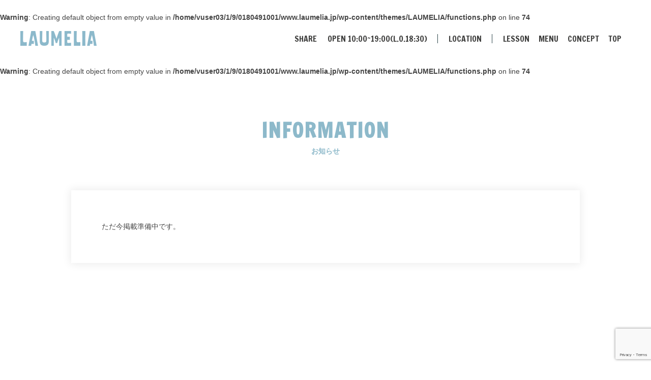

--- FILE ---
content_type: text/html; charset=UTF-8
request_url: http://www.laumelia.jp/tag/%E3%83%81%E3%83%A3%E3%83%BC%E3%83%A0/
body_size: 7962
content:
<?xml version="1.0" encoding="UTF-8"?>
<br />
<b>Warning</b>:  Creating default object from empty value in <b>/home/vuser03/1/9/0180491001/www.laumelia.jp/wp-content/themes/LAUMELIA/functions.php</b> on line <b>74</b><br />
<!DOCTYPE html>
<html lang="ja" xmlns:og="http://ogp.me/ns#" xmlns:fb="http://www.facebook.com/2008/fbml">

<!--OGP開始-->
<meta property="og:locale" content="ja_JP">
<meta property="og:type" content="blog">
<meta property="og:description" content="LAUMELIA">
<meta property="og:title" content="チャーム | LAUMELIA">
<meta property="og:url" content="http://www.laumelia.jp/">
<meta property="og:site_name" content="LAUMELIA">

<meta property="og:image" content="http://www.laumelia.jp/wp-content/themes/LAUMELIA/img/common/og_img.png">



<head lang="ja">
<meta charset="UTF-8">
<meta http-equiv="X-UA-Compatible" content="IE=edge,chrome=1">
<meta name="format-detection" content="telephone=no" />
<meta name="viewport" content="width=device-width, initial-scale=1, maximum-scale=1">
<!--<meta name="viewport" content="width=device-width, initial-scale=1.0, minimal-ui">-->
<meta http-equiv="X-UA-Compatible" content="IE=edge" />
<meta http-equiv="Content-Style-Type" content="text/css">
<meta http-equiv="Content-Script-Type" content="text/javascript">
<meta name="keywords" content="LAUMELIA">
<meta name="description" content="LAUMELIA">
<title>チャーム | LAUMELIA</title>
<meta name='robots' content='max-image-preview:large' />
<link rel="alternate" type="application/rss+xml" title="LAUMELIA &raquo; チャーム タグのフィード" href="http://www.laumelia.jp/tag/%e3%83%81%e3%83%a3%e3%83%bc%e3%83%a0/feed/" />
<style id='wp-img-auto-sizes-contain-inline-css' type='text/css'>
img:is([sizes=auto i],[sizes^="auto," i]){contain-intrinsic-size:3000px 1500px}
/*# sourceURL=wp-img-auto-sizes-contain-inline-css */
</style>
<link rel='stylesheet' id='sbi_styles-css' href='http://www.laumelia.jp/wp-content/plugins/instagram-feed/css/sbi-styles.min.css?ver=6.10.0' type='text/css' media='all' />
<style id='wp-block-library-inline-css' type='text/css'>
:root{--wp-block-synced-color:#7a00df;--wp-block-synced-color--rgb:122,0,223;--wp-bound-block-color:var(--wp-block-synced-color);--wp-editor-canvas-background:#ddd;--wp-admin-theme-color:#007cba;--wp-admin-theme-color--rgb:0,124,186;--wp-admin-theme-color-darker-10:#006ba1;--wp-admin-theme-color-darker-10--rgb:0,107,160.5;--wp-admin-theme-color-darker-20:#005a87;--wp-admin-theme-color-darker-20--rgb:0,90,135;--wp-admin-border-width-focus:2px}@media (min-resolution:192dpi){:root{--wp-admin-border-width-focus:1.5px}}.wp-element-button{cursor:pointer}:root .has-very-light-gray-background-color{background-color:#eee}:root .has-very-dark-gray-background-color{background-color:#313131}:root .has-very-light-gray-color{color:#eee}:root .has-very-dark-gray-color{color:#313131}:root .has-vivid-green-cyan-to-vivid-cyan-blue-gradient-background{background:linear-gradient(135deg,#00d084,#0693e3)}:root .has-purple-crush-gradient-background{background:linear-gradient(135deg,#34e2e4,#4721fb 50%,#ab1dfe)}:root .has-hazy-dawn-gradient-background{background:linear-gradient(135deg,#faaca8,#dad0ec)}:root .has-subdued-olive-gradient-background{background:linear-gradient(135deg,#fafae1,#67a671)}:root .has-atomic-cream-gradient-background{background:linear-gradient(135deg,#fdd79a,#004a59)}:root .has-nightshade-gradient-background{background:linear-gradient(135deg,#330968,#31cdcf)}:root .has-midnight-gradient-background{background:linear-gradient(135deg,#020381,#2874fc)}:root{--wp--preset--font-size--normal:16px;--wp--preset--font-size--huge:42px}.has-regular-font-size{font-size:1em}.has-larger-font-size{font-size:2.625em}.has-normal-font-size{font-size:var(--wp--preset--font-size--normal)}.has-huge-font-size{font-size:var(--wp--preset--font-size--huge)}.has-text-align-center{text-align:center}.has-text-align-left{text-align:left}.has-text-align-right{text-align:right}.has-fit-text{white-space:nowrap!important}#end-resizable-editor-section{display:none}.aligncenter{clear:both}.items-justified-left{justify-content:flex-start}.items-justified-center{justify-content:center}.items-justified-right{justify-content:flex-end}.items-justified-space-between{justify-content:space-between}.screen-reader-text{border:0;clip-path:inset(50%);height:1px;margin:-1px;overflow:hidden;padding:0;position:absolute;width:1px;word-wrap:normal!important}.screen-reader-text:focus{background-color:#ddd;clip-path:none;color:#444;display:block;font-size:1em;height:auto;left:5px;line-height:normal;padding:15px 23px 14px;text-decoration:none;top:5px;width:auto;z-index:100000}html :where(.has-border-color){border-style:solid}html :where([style*=border-top-color]){border-top-style:solid}html :where([style*=border-right-color]){border-right-style:solid}html :where([style*=border-bottom-color]){border-bottom-style:solid}html :where([style*=border-left-color]){border-left-style:solid}html :where([style*=border-width]){border-style:solid}html :where([style*=border-top-width]){border-top-style:solid}html :where([style*=border-right-width]){border-right-style:solid}html :where([style*=border-bottom-width]){border-bottom-style:solid}html :where([style*=border-left-width]){border-left-style:solid}html :where(img[class*=wp-image-]){height:auto;max-width:100%}:where(figure){margin:0 0 1em}html :where(.is-position-sticky){--wp-admin--admin-bar--position-offset:var(--wp-admin--admin-bar--height,0px)}@media screen and (max-width:600px){html :where(.is-position-sticky){--wp-admin--admin-bar--position-offset:0px}}

/*# sourceURL=wp-block-library-inline-css */
</style><style id='global-styles-inline-css' type='text/css'>
:root{--wp--preset--aspect-ratio--square: 1;--wp--preset--aspect-ratio--4-3: 4/3;--wp--preset--aspect-ratio--3-4: 3/4;--wp--preset--aspect-ratio--3-2: 3/2;--wp--preset--aspect-ratio--2-3: 2/3;--wp--preset--aspect-ratio--16-9: 16/9;--wp--preset--aspect-ratio--9-16: 9/16;--wp--preset--color--black: #000000;--wp--preset--color--cyan-bluish-gray: #abb8c3;--wp--preset--color--white: #ffffff;--wp--preset--color--pale-pink: #f78da7;--wp--preset--color--vivid-red: #cf2e2e;--wp--preset--color--luminous-vivid-orange: #ff6900;--wp--preset--color--luminous-vivid-amber: #fcb900;--wp--preset--color--light-green-cyan: #7bdcb5;--wp--preset--color--vivid-green-cyan: #00d084;--wp--preset--color--pale-cyan-blue: #8ed1fc;--wp--preset--color--vivid-cyan-blue: #0693e3;--wp--preset--color--vivid-purple: #9b51e0;--wp--preset--gradient--vivid-cyan-blue-to-vivid-purple: linear-gradient(135deg,rgb(6,147,227) 0%,rgb(155,81,224) 100%);--wp--preset--gradient--light-green-cyan-to-vivid-green-cyan: linear-gradient(135deg,rgb(122,220,180) 0%,rgb(0,208,130) 100%);--wp--preset--gradient--luminous-vivid-amber-to-luminous-vivid-orange: linear-gradient(135deg,rgb(252,185,0) 0%,rgb(255,105,0) 100%);--wp--preset--gradient--luminous-vivid-orange-to-vivid-red: linear-gradient(135deg,rgb(255,105,0) 0%,rgb(207,46,46) 100%);--wp--preset--gradient--very-light-gray-to-cyan-bluish-gray: linear-gradient(135deg,rgb(238,238,238) 0%,rgb(169,184,195) 100%);--wp--preset--gradient--cool-to-warm-spectrum: linear-gradient(135deg,rgb(74,234,220) 0%,rgb(151,120,209) 20%,rgb(207,42,186) 40%,rgb(238,44,130) 60%,rgb(251,105,98) 80%,rgb(254,248,76) 100%);--wp--preset--gradient--blush-light-purple: linear-gradient(135deg,rgb(255,206,236) 0%,rgb(152,150,240) 100%);--wp--preset--gradient--blush-bordeaux: linear-gradient(135deg,rgb(254,205,165) 0%,rgb(254,45,45) 50%,rgb(107,0,62) 100%);--wp--preset--gradient--luminous-dusk: linear-gradient(135deg,rgb(255,203,112) 0%,rgb(199,81,192) 50%,rgb(65,88,208) 100%);--wp--preset--gradient--pale-ocean: linear-gradient(135deg,rgb(255,245,203) 0%,rgb(182,227,212) 50%,rgb(51,167,181) 100%);--wp--preset--gradient--electric-grass: linear-gradient(135deg,rgb(202,248,128) 0%,rgb(113,206,126) 100%);--wp--preset--gradient--midnight: linear-gradient(135deg,rgb(2,3,129) 0%,rgb(40,116,252) 100%);--wp--preset--font-size--small: 13px;--wp--preset--font-size--medium: 20px;--wp--preset--font-size--large: 36px;--wp--preset--font-size--x-large: 42px;--wp--preset--spacing--20: 0.44rem;--wp--preset--spacing--30: 0.67rem;--wp--preset--spacing--40: 1rem;--wp--preset--spacing--50: 1.5rem;--wp--preset--spacing--60: 2.25rem;--wp--preset--spacing--70: 3.38rem;--wp--preset--spacing--80: 5.06rem;--wp--preset--shadow--natural: 6px 6px 9px rgba(0, 0, 0, 0.2);--wp--preset--shadow--deep: 12px 12px 50px rgba(0, 0, 0, 0.4);--wp--preset--shadow--sharp: 6px 6px 0px rgba(0, 0, 0, 0.2);--wp--preset--shadow--outlined: 6px 6px 0px -3px rgb(255, 255, 255), 6px 6px rgb(0, 0, 0);--wp--preset--shadow--crisp: 6px 6px 0px rgb(0, 0, 0);}:where(.is-layout-flex){gap: 0.5em;}:where(.is-layout-grid){gap: 0.5em;}body .is-layout-flex{display: flex;}.is-layout-flex{flex-wrap: wrap;align-items: center;}.is-layout-flex > :is(*, div){margin: 0;}body .is-layout-grid{display: grid;}.is-layout-grid > :is(*, div){margin: 0;}:where(.wp-block-columns.is-layout-flex){gap: 2em;}:where(.wp-block-columns.is-layout-grid){gap: 2em;}:where(.wp-block-post-template.is-layout-flex){gap: 1.25em;}:where(.wp-block-post-template.is-layout-grid){gap: 1.25em;}.has-black-color{color: var(--wp--preset--color--black) !important;}.has-cyan-bluish-gray-color{color: var(--wp--preset--color--cyan-bluish-gray) !important;}.has-white-color{color: var(--wp--preset--color--white) !important;}.has-pale-pink-color{color: var(--wp--preset--color--pale-pink) !important;}.has-vivid-red-color{color: var(--wp--preset--color--vivid-red) !important;}.has-luminous-vivid-orange-color{color: var(--wp--preset--color--luminous-vivid-orange) !important;}.has-luminous-vivid-amber-color{color: var(--wp--preset--color--luminous-vivid-amber) !important;}.has-light-green-cyan-color{color: var(--wp--preset--color--light-green-cyan) !important;}.has-vivid-green-cyan-color{color: var(--wp--preset--color--vivid-green-cyan) !important;}.has-pale-cyan-blue-color{color: var(--wp--preset--color--pale-cyan-blue) !important;}.has-vivid-cyan-blue-color{color: var(--wp--preset--color--vivid-cyan-blue) !important;}.has-vivid-purple-color{color: var(--wp--preset--color--vivid-purple) !important;}.has-black-background-color{background-color: var(--wp--preset--color--black) !important;}.has-cyan-bluish-gray-background-color{background-color: var(--wp--preset--color--cyan-bluish-gray) !important;}.has-white-background-color{background-color: var(--wp--preset--color--white) !important;}.has-pale-pink-background-color{background-color: var(--wp--preset--color--pale-pink) !important;}.has-vivid-red-background-color{background-color: var(--wp--preset--color--vivid-red) !important;}.has-luminous-vivid-orange-background-color{background-color: var(--wp--preset--color--luminous-vivid-orange) !important;}.has-luminous-vivid-amber-background-color{background-color: var(--wp--preset--color--luminous-vivid-amber) !important;}.has-light-green-cyan-background-color{background-color: var(--wp--preset--color--light-green-cyan) !important;}.has-vivid-green-cyan-background-color{background-color: var(--wp--preset--color--vivid-green-cyan) !important;}.has-pale-cyan-blue-background-color{background-color: var(--wp--preset--color--pale-cyan-blue) !important;}.has-vivid-cyan-blue-background-color{background-color: var(--wp--preset--color--vivid-cyan-blue) !important;}.has-vivid-purple-background-color{background-color: var(--wp--preset--color--vivid-purple) !important;}.has-black-border-color{border-color: var(--wp--preset--color--black) !important;}.has-cyan-bluish-gray-border-color{border-color: var(--wp--preset--color--cyan-bluish-gray) !important;}.has-white-border-color{border-color: var(--wp--preset--color--white) !important;}.has-pale-pink-border-color{border-color: var(--wp--preset--color--pale-pink) !important;}.has-vivid-red-border-color{border-color: var(--wp--preset--color--vivid-red) !important;}.has-luminous-vivid-orange-border-color{border-color: var(--wp--preset--color--luminous-vivid-orange) !important;}.has-luminous-vivid-amber-border-color{border-color: var(--wp--preset--color--luminous-vivid-amber) !important;}.has-light-green-cyan-border-color{border-color: var(--wp--preset--color--light-green-cyan) !important;}.has-vivid-green-cyan-border-color{border-color: var(--wp--preset--color--vivid-green-cyan) !important;}.has-pale-cyan-blue-border-color{border-color: var(--wp--preset--color--pale-cyan-blue) !important;}.has-vivid-cyan-blue-border-color{border-color: var(--wp--preset--color--vivid-cyan-blue) !important;}.has-vivid-purple-border-color{border-color: var(--wp--preset--color--vivid-purple) !important;}.has-vivid-cyan-blue-to-vivid-purple-gradient-background{background: var(--wp--preset--gradient--vivid-cyan-blue-to-vivid-purple) !important;}.has-light-green-cyan-to-vivid-green-cyan-gradient-background{background: var(--wp--preset--gradient--light-green-cyan-to-vivid-green-cyan) !important;}.has-luminous-vivid-amber-to-luminous-vivid-orange-gradient-background{background: var(--wp--preset--gradient--luminous-vivid-amber-to-luminous-vivid-orange) !important;}.has-luminous-vivid-orange-to-vivid-red-gradient-background{background: var(--wp--preset--gradient--luminous-vivid-orange-to-vivid-red) !important;}.has-very-light-gray-to-cyan-bluish-gray-gradient-background{background: var(--wp--preset--gradient--very-light-gray-to-cyan-bluish-gray) !important;}.has-cool-to-warm-spectrum-gradient-background{background: var(--wp--preset--gradient--cool-to-warm-spectrum) !important;}.has-blush-light-purple-gradient-background{background: var(--wp--preset--gradient--blush-light-purple) !important;}.has-blush-bordeaux-gradient-background{background: var(--wp--preset--gradient--blush-bordeaux) !important;}.has-luminous-dusk-gradient-background{background: var(--wp--preset--gradient--luminous-dusk) !important;}.has-pale-ocean-gradient-background{background: var(--wp--preset--gradient--pale-ocean) !important;}.has-electric-grass-gradient-background{background: var(--wp--preset--gradient--electric-grass) !important;}.has-midnight-gradient-background{background: var(--wp--preset--gradient--midnight) !important;}.has-small-font-size{font-size: var(--wp--preset--font-size--small) !important;}.has-medium-font-size{font-size: var(--wp--preset--font-size--medium) !important;}.has-large-font-size{font-size: var(--wp--preset--font-size--large) !important;}.has-x-large-font-size{font-size: var(--wp--preset--font-size--x-large) !important;}
/*# sourceURL=global-styles-inline-css */
</style>

<style id='classic-theme-styles-inline-css' type='text/css'>
/*! This file is auto-generated */
.wp-block-button__link{color:#fff;background-color:#32373c;border-radius:9999px;box-shadow:none;text-decoration:none;padding:calc(.667em + 2px) calc(1.333em + 2px);font-size:1.125em}.wp-block-file__button{background:#32373c;color:#fff;text-decoration:none}
/*# sourceURL=/wp-includes/css/classic-themes.min.css */
</style>
<link rel='stylesheet' id='contact-form-7-css' href='http://www.laumelia.jp/wp-content/plugins/contact-form-7/includes/css/styles.css?ver=6.1.4' type='text/css' media='all' />
<style id='akismet-widget-style-inline-css' type='text/css'>

			.a-stats {
				--akismet-color-mid-green: #357b49;
				--akismet-color-white: #fff;
				--akismet-color-light-grey: #f6f7f7;

				max-width: 350px;
				width: auto;
			}

			.a-stats * {
				all: unset;
				box-sizing: border-box;
			}

			.a-stats strong {
				font-weight: 600;
			}

			.a-stats a.a-stats__link,
			.a-stats a.a-stats__link:visited,
			.a-stats a.a-stats__link:active {
				background: var(--akismet-color-mid-green);
				border: none;
				box-shadow: none;
				border-radius: 8px;
				color: var(--akismet-color-white);
				cursor: pointer;
				display: block;
				font-family: -apple-system, BlinkMacSystemFont, 'Segoe UI', 'Roboto', 'Oxygen-Sans', 'Ubuntu', 'Cantarell', 'Helvetica Neue', sans-serif;
				font-weight: 500;
				padding: 12px;
				text-align: center;
				text-decoration: none;
				transition: all 0.2s ease;
			}

			/* Extra specificity to deal with TwentyTwentyOne focus style */
			.widget .a-stats a.a-stats__link:focus {
				background: var(--akismet-color-mid-green);
				color: var(--akismet-color-white);
				text-decoration: none;
			}

			.a-stats a.a-stats__link:hover {
				filter: brightness(110%);
				box-shadow: 0 4px 12px rgba(0, 0, 0, 0.06), 0 0 2px rgba(0, 0, 0, 0.16);
			}

			.a-stats .count {
				color: var(--akismet-color-white);
				display: block;
				font-size: 1.5em;
				line-height: 1.4;
				padding: 0 13px;
				white-space: nowrap;
			}
		
/*# sourceURL=akismet-widget-style-inline-css */
</style>
<link rel='stylesheet' id='wp-pagenavi-css' href='http://www.laumelia.jp/wp-content/plugins/wp-pagenavi/pagenavi-css.css?ver=2.70' type='text/css' media='all' />
<link rel="https://api.w.org/" href="http://www.laumelia.jp/wp-json/" /><link rel="alternate" title="JSON" type="application/json" href="http://www.laumelia.jp/wp-json/wp/v2/tags/20" /><link rel="stylesheet" type="text/css" media="all" href="http://www.laumelia.jp/wp-content/themes/LAUMELIA/style.css">
<link rel="shortcut icon" href="http://www.laumelia.jp/wp-content/themes/LAUMELIA/favicon.ico" />
<link href="http://www.laumelia.jp/wp-content/themes/LAUMELIA/css/common.css" rel="stylesheet" type="text/css" />
<link href="http://www.laumelia.jp/wp-content/themes/LAUMELIA/css/animsition.css" rel="stylesheet" type="text/css" />
<link href="http://www.laumelia.jp/wp-content/themes/LAUMELIA/css/menu.css" rel="stylesheet" type="text/css" />
  
  
<!--[if lt IE 9]>
<script src="http://www.laumelia.jp/wp-content/themes/LAUMELIA/js/html5.js"></script>
<script src="http://www.laumelia.jp/wp-content/themes/LAUMELIA/js/css3-mediaqueries.js"></script>
<![endif]-->

<!--[if lt IE 8]>
<script src="http://www.laumelia.jp/wp-content/themes/LAUMELIA/js/html5.js"></script>
<script src="http://www.laumelia.jp/wp-content/themes/LAUMELIA/js/css3-mediaqueries.js"></script>
<![endif]-->


<!-- jQuery library (served from Google) -->
<script src="http://ajax.googleapis.com/ajax/libs/jquery/1.10.2/jquery.min.js"></script>
<script src="http://www.laumelia.jp/wp-content/themes/LAUMELIA/js/animsition.js"></script>
<script type="text/javascript" src="http://www.laumelia.jp/wp-content/themes/LAUMELIA/js/common.js"></script>
<script type="text/javascript" src="http://www.laumelia.jp/wp-content/themes/LAUMELIA/js/jquery.sublimeSlideshow.js"></script>
<script src="http://www.laumelia.jp/wp-content/themes/LAUMELIA/js/jquery.cookie.js"></script>
<script src="http://www.laumelia.jp/wp-content/themes/LAUMELIA/js/para.js"></script>
<script src="http://www.laumelia.jp/wp-content/themes/LAUMELIA/js/inview.js"></script>

<script type="text/javascript" src="http://www.laumelia.jp/wp-content/themes/LAUMELIA/js/footer_fixed.js"></script>



<script>
$(document).ready(function(){
    $(this).scrollTop(0);
});
</script>


<script type="text/javascript">
jQuery(function($) {
	var nav = $('.pc_menu'),
	offset = nav.offset();
	$(window).scroll(function () {
	  if($(window).scrollTop() > offset.top) {
	    nav.addClass('fixed');
	  } else {
	    nav.removeClass('fixed');
	  }
	});
});
</script>



<script type="text/javascript">
jQuery(document).ready(function($) {
  
  $(".animsition").animsition({
  
    inClass               :   'fade-in', //ここにアニメーションの指定をします。
    outClass              :   'fade-out', //ここにアニメーションの指定をします。
    inDuration            :    1500,  //スピード調整
    outDuration           :    800,  //スピード調整
    linkElement           :   '.animsition-link', //リンクのaに左のclassをつけます。
    // e.g. linkElement   :   'a:not([target="_blank"]):not([href^=#])'
    loading               :    true, //ローディングアニメーションの有無
    loadingParentElement  :   'body', //animsition wrapper element
    loadingClass          :   'animsition-loading',
    unSupportCss          : [ 'animation-duration',
                              '-webkit-animation-duration',
                              '-o-animation-duration'
                            ],
    //"unSupportCss" option allows you to disable the "animsition" in case the css property in the array is not supported by your browser. 
    //The default setting is to disable the "animsition" in a browser that does not support "animation-duration".
    
    overlay               :   false,
    
    overlayClass          :   'animsition-overlay-slide',
    overlayParentElement  :   'body'
  });
}); 
</script>


  
<!-- //sp_navi JS -->
<script src="https://ajaxzip3.github.io/ajaxzip3.js" charset="UTF-8"></script>
<script>
jQuery(function(){
        jQuery('#zipbtn').click(function(e){
                AjaxZip3.zip2addr('postal','','prefecture','address');
        });
});
</script>

<script>
  (function(i,s,o,g,r,a,m){i['GoogleAnalyticsObject']=r;i[r]=i[r]||function(){
  (i[r].q=i[r].q||[]).push(arguments)},i[r].l=1*new Date();a=s.createElement(o),
  m=s.getElementsByTagName(o)[0];a.async=1;a.src=g;m.parentNode.insertBefore(a,m)
  })(window,document,'script','https://www.google-analytics.com/analytics.js','ga');

  ga('create', 'UA-21766228-2', 'auto');
  ga('send', 'pageview');

</script>
<meta name="google-site-verification" content="s18P4YU1WIyZliCQwLlm0Y7QMNfXTGCNRXQXZoPOeJc" />
</head>

<body>
<div class="animsition">


<div id="wrapper">



<div id="header">

<div class="sp_menu fixed clearfix">
		<div class="sp_logo"><a href="http://www.laumelia.jp/"><img src="http://www.laumelia.jp/wp-content/themes/LAUMELIA/img/common/logo.png" alt="LAUMELIA CAFE" /></a></div>   
    <p id="trigger-overlay" href"#" type="button"><span>&nbsp;</span></p>
    <div class="overlay overlay-hugeinc">
			<p class="overlay-close">Close</p>
			<div class="gnav">
            <div class="gnav_inner">
            <nav class="main">           
        
      
        <div class="social clearfix">
        	<p class="twitter"><a href="https://twitter.com/share? url=https%3A%2F%2Fdev.twitter.com%2Fweb%2Ftweet-button&  via=twitterdev&  related=twitterapi%2Ctwitter&  hashtags=example%2Cdemo&  text=custom%20share%20text"><img src="http://www.laumelia.jp/wp-content/themes/LAUMELIA/img/common/twitter_ico.png" alt="Twitter" /></a></p>
			<p class="line"><a href="http://line.me/R/msg/text/?LAUMELIA-CAFE http://www.laumelia.jp/"><img src="http://www.laumelia.jp/wp-content/themes/LAUMELIA/img/common/line_ico.png" alt="Twitter" /></a></p>
			<p class="facebook"><a href="http://www.facebook.com/share.php?u=http://www.laumelia.jp/" onclick="window.open(encodeURI(decodeURI(this.href)), 'FBwindow', 'width=554, height=470, menubar=no, toolbar=no, scrollbars=yes'); return false;" rel="nofollow"><img src="http://www.laumelia.jp/wp-content/themes/LAUMELIA/img/common/facebook_ico.png" alt="Facebook" /></a></p>
        </div>
        
        <ul>
			<li class="one"><a href="http://www.laumelia.jp/">TOP</a></li>
            <li class="two"><a class="pageanchor" href="http://www.laumelia.jp/#concept">CONCEPT</a></li>
            <li class="three"><a class="pageanchor" href="http://www.laumelia.jp/#menu_box">MENU</a></li>
            <li class="four"><a class="pageanchor" href="http://www.laumelia.jp/#lesson">LESSON</a></li>
            <li class="five"><a class="pageanchor" href="http://www.laumelia.jp/#location">LOCATION</a></li>
        </ul>

            </nav></div></div>
		</div>
    </div><!--end of sp_menu-->
    


<div class="pc_menu">
<div class="pc_menu_in clearfix">

<div class="head_h1"><h1></h1></div>

<div class="logo"><a href="http://www.laumelia.jp/"><img src="http://www.laumelia.jp/wp-content/themes/LAUMELIA/img/common/logo.png" alt="キザイ工業株式会社" /></a></div>

<div class="nav">


<div class="main_menu" id="menu">
<ul class="clearfix">
<li class="one"><a href="http://www.laumelia.jp/">TOP</a></li>
<li class="two"><a class="pageanchor" href="http://www.laumelia.jp/#concept">CONCEPT</a></li>
<li class="three"><a class="pageanchor" href="http://www.laumelia.jp/#menu_box">MENU</a></li>
<li class="four"><a class="pageanchor" href="http://www.laumelia.jp/#lesson">LESSON</a></li>
<li class="five"><a class="pageanchor" href="http://www.laumelia.jp/#location">LOCATION</a></li>
<li class="six"><span>OPEN 10:00~19:00(L.O.18:30)</span></li>
<li class="seven"><span>SHARE</span>
<ul class="sub-menu">
   <li class="twitter"><a href="https://twitter.com/share? url=https%3A%2F%2Fdev.twitter.com%2Fweb%2Ftweet-button&  via=twitterdev&  related=twitterapi%2Ctwitter&  hashtags=example%2Cdemo&  text=custom%20share%20text"><img src="http://www.laumelia.jp/wp-content/themes/LAUMELIA/img/common/twitter_ico.png" alt="Twitter" /></a></li>
   <li class="line"><a href="http://line.me/R/msg/text/?LAUMELIA-CAFE http://www.laumelia.jp/"><img src="http://www.laumelia.jp/wp-content/themes/LAUMELIA/img/common/line_ico.png" alt="Twitter" /></a></li>
   <li class="facebook"><a href="http://www.facebook.com/share.php?u=http://www.laumelia.jp/" onclick="window.open(encodeURI(decodeURI(this.href)), 'FBwindow', 'width=554, height=470, menubar=no, toolbar=no, scrollbars=yes'); return false;" rel="nofollow"><img src="http://www.laumelia.jp/wp-content/themes/LAUMELIA/img/common/facebook_ico.png" alt="Facebook" /></a></li>
</ul>
</li>
</ul>
</div><!-- / .main_menu -->





</div><!-- end of nav -->
</div><!-- pc_menu_in -->
</div><!-- end of pc_menu -->


</div><!-- end of header -->

<br />
<b>Warning</b>:  Creating default object from empty value in <b>/home/vuser03/1/9/0180491001/www.laumelia.jp/wp-content/themes/LAUMELIA/functions.php</b> on line <b>74</b><br />

<div class="page_visual">
<div class="inner">
  <p class="tit_txt02 web_font">INFORMATION</p>
  <h2 class="title02"><span>お知らせ</span></h2>
</div>
</div>


<!-- contents -->
<div id="contents" class="clearfix">
<div class="inner2">
<div class="page_content post">




	<p class="construction_txt">ただ今掲載準備中です。</p>

        

</div><!-- inner -->


</div><!--//area06-->
</div><!-- / #contents -->
<div id="pagetop_wrap">
<div id="pagetop"><a href="#"><img src="http://www.laumelia.jp/wp-content/themes/LAUMELIA/img/common/pagetop.png" alt="ページトップへ" ></a></div>
</div>

</div><!-- / #wrap -->

<div id="footer">


<div class="footer_banner">
<ul class="f_middle_banner clearfix">
    	<li><a href="https://stern-s.co.jp/" target="_blank"><img src="http://www.laumelia.jp/wp-content/themes/LAUMELIA/img/index/f_banner01.jpg" alt="シュテルン品川グループ" ></a></li>
</ul>
</div>

<div class="inner2">
<div class="copyright"><span class="copyright_txt">Copyright &copy 2017-2021  LAUMELIA All Rights Reserved. </span><span class="f_insta"><a href="https://www.instagram.com/laumelia_cafe/?hl=ja" target="_blank"><img src="http://www.laumelia.jp/wp-content/themes/LAUMELIA/img/index/f_insta.png" alt="" ></a></span></div>
</div>
</div><!-- / #footer -->

<script type="speculationrules">
{"prefetch":[{"source":"document","where":{"and":[{"href_matches":"/*"},{"not":{"href_matches":["/wp-*.php","/wp-admin/*","/wp-content/uploads/*","/wp-content/*","/wp-content/plugins/*","/wp-content/themes/LAUMELIA/*","/*\\?(.+)"]}},{"not":{"selector_matches":"a[rel~=\"nofollow\"]"}},{"not":{"selector_matches":".no-prefetch, .no-prefetch a"}}]},"eagerness":"conservative"}]}
</script>
<!-- Instagram Feed JS -->
<script type="text/javascript">
var sbiajaxurl = "http://www.laumelia.jp/wp-admin/admin-ajax.php";
</script>
<script type="text/javascript" src="http://www.laumelia.jp/wp-includes/js/dist/hooks.min.js?ver=dd5603f07f9220ed27f1" id="wp-hooks-js"></script>
<script type="text/javascript" src="http://www.laumelia.jp/wp-includes/js/dist/i18n.min.js?ver=c26c3dc7bed366793375" id="wp-i18n-js"></script>
<script type="text/javascript" id="wp-i18n-js-after">
/* <![CDATA[ */
wp.i18n.setLocaleData( { 'text direction\u0004ltr': [ 'ltr' ] } );
//# sourceURL=wp-i18n-js-after
/* ]]> */
</script>
<script type="text/javascript" src="http://www.laumelia.jp/wp-content/plugins/contact-form-7/includes/swv/js/index.js?ver=6.1.4" id="swv-js"></script>
<script type="text/javascript" id="contact-form-7-js-translations">
/* <![CDATA[ */
( function( domain, translations ) {
	var localeData = translations.locale_data[ domain ] || translations.locale_data.messages;
	localeData[""].domain = domain;
	wp.i18n.setLocaleData( localeData, domain );
} )( "contact-form-7", {"translation-revision-date":"2025-11-30 08:12:23+0000","generator":"GlotPress\/4.0.3","domain":"messages","locale_data":{"messages":{"":{"domain":"messages","plural-forms":"nplurals=1; plural=0;","lang":"ja_JP"},"This contact form is placed in the wrong place.":["\u3053\u306e\u30b3\u30f3\u30bf\u30af\u30c8\u30d5\u30a9\u30fc\u30e0\u306f\u9593\u9055\u3063\u305f\u4f4d\u7f6e\u306b\u7f6e\u304b\u308c\u3066\u3044\u307e\u3059\u3002"],"Error:":["\u30a8\u30e9\u30fc:"]}},"comment":{"reference":"includes\/js\/index.js"}} );
//# sourceURL=contact-form-7-js-translations
/* ]]> */
</script>
<script type="text/javascript" id="contact-form-7-js-before">
/* <![CDATA[ */
var wpcf7 = {
    "api": {
        "root": "http:\/\/www.laumelia.jp\/wp-json\/",
        "namespace": "contact-form-7\/v1"
    }
};
//# sourceURL=contact-form-7-js-before
/* ]]> */
</script>
<script type="text/javascript" src="http://www.laumelia.jp/wp-content/plugins/contact-form-7/includes/js/index.js?ver=6.1.4" id="contact-form-7-js"></script>
<script type="text/javascript" src="https://www.google.com/recaptcha/api.js?render=6LdJPF4qAAAAAOK30USlRxxW5DtUpfGXqeO91P7T&amp;ver=3.0" id="google-recaptcha-js"></script>
<script type="text/javascript" src="http://www.laumelia.jp/wp-includes/js/dist/vendor/wp-polyfill.min.js?ver=3.15.0" id="wp-polyfill-js"></script>
<script type="text/javascript" id="wpcf7-recaptcha-js-before">
/* <![CDATA[ */
var wpcf7_recaptcha = {
    "sitekey": "6LdJPF4qAAAAAOK30USlRxxW5DtUpfGXqeO91P7T",
    "actions": {
        "homepage": "homepage",
        "contactform": "contactform"
    }
};
//# sourceURL=wpcf7-recaptcha-js-before
/* ]]> */
</script>
<script type="text/javascript" src="http://www.laumelia.jp/wp-content/plugins/contact-form-7/modules/recaptcha/index.js?ver=6.1.4" id="wpcf7-recaptcha-js"></script>
</div>

<script src="http://www.laumelia.jp/wp-content/themes/LAUMELIA/js/menu.js"></script>
<script type="text/javascript" src="http://www.laumelia.jp/wp-content/themes/LAUMELIA/js/jquery.parallax-scroll.js"></script>

</body>
</html>




--- FILE ---
content_type: text/html; charset=utf-8
request_url: https://www.google.com/recaptcha/api2/anchor?ar=1&k=6LdJPF4qAAAAAOK30USlRxxW5DtUpfGXqeO91P7T&co=aHR0cDovL3d3dy5sYXVtZWxpYS5qcDo4MA..&hl=en&v=9TiwnJFHeuIw_s0wSd3fiKfN&size=invisible&anchor-ms=20000&execute-ms=30000&cb=qkna3v18sgjr
body_size: 48309
content:
<!DOCTYPE HTML><html dir="ltr" lang="en"><head><meta http-equiv="Content-Type" content="text/html; charset=UTF-8">
<meta http-equiv="X-UA-Compatible" content="IE=edge">
<title>reCAPTCHA</title>
<style type="text/css">
/* cyrillic-ext */
@font-face {
  font-family: 'Roboto';
  font-style: normal;
  font-weight: 400;
  font-stretch: 100%;
  src: url(//fonts.gstatic.com/s/roboto/v48/KFO7CnqEu92Fr1ME7kSn66aGLdTylUAMa3GUBHMdazTgWw.woff2) format('woff2');
  unicode-range: U+0460-052F, U+1C80-1C8A, U+20B4, U+2DE0-2DFF, U+A640-A69F, U+FE2E-FE2F;
}
/* cyrillic */
@font-face {
  font-family: 'Roboto';
  font-style: normal;
  font-weight: 400;
  font-stretch: 100%;
  src: url(//fonts.gstatic.com/s/roboto/v48/KFO7CnqEu92Fr1ME7kSn66aGLdTylUAMa3iUBHMdazTgWw.woff2) format('woff2');
  unicode-range: U+0301, U+0400-045F, U+0490-0491, U+04B0-04B1, U+2116;
}
/* greek-ext */
@font-face {
  font-family: 'Roboto';
  font-style: normal;
  font-weight: 400;
  font-stretch: 100%;
  src: url(//fonts.gstatic.com/s/roboto/v48/KFO7CnqEu92Fr1ME7kSn66aGLdTylUAMa3CUBHMdazTgWw.woff2) format('woff2');
  unicode-range: U+1F00-1FFF;
}
/* greek */
@font-face {
  font-family: 'Roboto';
  font-style: normal;
  font-weight: 400;
  font-stretch: 100%;
  src: url(//fonts.gstatic.com/s/roboto/v48/KFO7CnqEu92Fr1ME7kSn66aGLdTylUAMa3-UBHMdazTgWw.woff2) format('woff2');
  unicode-range: U+0370-0377, U+037A-037F, U+0384-038A, U+038C, U+038E-03A1, U+03A3-03FF;
}
/* math */
@font-face {
  font-family: 'Roboto';
  font-style: normal;
  font-weight: 400;
  font-stretch: 100%;
  src: url(//fonts.gstatic.com/s/roboto/v48/KFO7CnqEu92Fr1ME7kSn66aGLdTylUAMawCUBHMdazTgWw.woff2) format('woff2');
  unicode-range: U+0302-0303, U+0305, U+0307-0308, U+0310, U+0312, U+0315, U+031A, U+0326-0327, U+032C, U+032F-0330, U+0332-0333, U+0338, U+033A, U+0346, U+034D, U+0391-03A1, U+03A3-03A9, U+03B1-03C9, U+03D1, U+03D5-03D6, U+03F0-03F1, U+03F4-03F5, U+2016-2017, U+2034-2038, U+203C, U+2040, U+2043, U+2047, U+2050, U+2057, U+205F, U+2070-2071, U+2074-208E, U+2090-209C, U+20D0-20DC, U+20E1, U+20E5-20EF, U+2100-2112, U+2114-2115, U+2117-2121, U+2123-214F, U+2190, U+2192, U+2194-21AE, U+21B0-21E5, U+21F1-21F2, U+21F4-2211, U+2213-2214, U+2216-22FF, U+2308-230B, U+2310, U+2319, U+231C-2321, U+2336-237A, U+237C, U+2395, U+239B-23B7, U+23D0, U+23DC-23E1, U+2474-2475, U+25AF, U+25B3, U+25B7, U+25BD, U+25C1, U+25CA, U+25CC, U+25FB, U+266D-266F, U+27C0-27FF, U+2900-2AFF, U+2B0E-2B11, U+2B30-2B4C, U+2BFE, U+3030, U+FF5B, U+FF5D, U+1D400-1D7FF, U+1EE00-1EEFF;
}
/* symbols */
@font-face {
  font-family: 'Roboto';
  font-style: normal;
  font-weight: 400;
  font-stretch: 100%;
  src: url(//fonts.gstatic.com/s/roboto/v48/KFO7CnqEu92Fr1ME7kSn66aGLdTylUAMaxKUBHMdazTgWw.woff2) format('woff2');
  unicode-range: U+0001-000C, U+000E-001F, U+007F-009F, U+20DD-20E0, U+20E2-20E4, U+2150-218F, U+2190, U+2192, U+2194-2199, U+21AF, U+21E6-21F0, U+21F3, U+2218-2219, U+2299, U+22C4-22C6, U+2300-243F, U+2440-244A, U+2460-24FF, U+25A0-27BF, U+2800-28FF, U+2921-2922, U+2981, U+29BF, U+29EB, U+2B00-2BFF, U+4DC0-4DFF, U+FFF9-FFFB, U+10140-1018E, U+10190-1019C, U+101A0, U+101D0-101FD, U+102E0-102FB, U+10E60-10E7E, U+1D2C0-1D2D3, U+1D2E0-1D37F, U+1F000-1F0FF, U+1F100-1F1AD, U+1F1E6-1F1FF, U+1F30D-1F30F, U+1F315, U+1F31C, U+1F31E, U+1F320-1F32C, U+1F336, U+1F378, U+1F37D, U+1F382, U+1F393-1F39F, U+1F3A7-1F3A8, U+1F3AC-1F3AF, U+1F3C2, U+1F3C4-1F3C6, U+1F3CA-1F3CE, U+1F3D4-1F3E0, U+1F3ED, U+1F3F1-1F3F3, U+1F3F5-1F3F7, U+1F408, U+1F415, U+1F41F, U+1F426, U+1F43F, U+1F441-1F442, U+1F444, U+1F446-1F449, U+1F44C-1F44E, U+1F453, U+1F46A, U+1F47D, U+1F4A3, U+1F4B0, U+1F4B3, U+1F4B9, U+1F4BB, U+1F4BF, U+1F4C8-1F4CB, U+1F4D6, U+1F4DA, U+1F4DF, U+1F4E3-1F4E6, U+1F4EA-1F4ED, U+1F4F7, U+1F4F9-1F4FB, U+1F4FD-1F4FE, U+1F503, U+1F507-1F50B, U+1F50D, U+1F512-1F513, U+1F53E-1F54A, U+1F54F-1F5FA, U+1F610, U+1F650-1F67F, U+1F687, U+1F68D, U+1F691, U+1F694, U+1F698, U+1F6AD, U+1F6B2, U+1F6B9-1F6BA, U+1F6BC, U+1F6C6-1F6CF, U+1F6D3-1F6D7, U+1F6E0-1F6EA, U+1F6F0-1F6F3, U+1F6F7-1F6FC, U+1F700-1F7FF, U+1F800-1F80B, U+1F810-1F847, U+1F850-1F859, U+1F860-1F887, U+1F890-1F8AD, U+1F8B0-1F8BB, U+1F8C0-1F8C1, U+1F900-1F90B, U+1F93B, U+1F946, U+1F984, U+1F996, U+1F9E9, U+1FA00-1FA6F, U+1FA70-1FA7C, U+1FA80-1FA89, U+1FA8F-1FAC6, U+1FACE-1FADC, U+1FADF-1FAE9, U+1FAF0-1FAF8, U+1FB00-1FBFF;
}
/* vietnamese */
@font-face {
  font-family: 'Roboto';
  font-style: normal;
  font-weight: 400;
  font-stretch: 100%;
  src: url(//fonts.gstatic.com/s/roboto/v48/KFO7CnqEu92Fr1ME7kSn66aGLdTylUAMa3OUBHMdazTgWw.woff2) format('woff2');
  unicode-range: U+0102-0103, U+0110-0111, U+0128-0129, U+0168-0169, U+01A0-01A1, U+01AF-01B0, U+0300-0301, U+0303-0304, U+0308-0309, U+0323, U+0329, U+1EA0-1EF9, U+20AB;
}
/* latin-ext */
@font-face {
  font-family: 'Roboto';
  font-style: normal;
  font-weight: 400;
  font-stretch: 100%;
  src: url(//fonts.gstatic.com/s/roboto/v48/KFO7CnqEu92Fr1ME7kSn66aGLdTylUAMa3KUBHMdazTgWw.woff2) format('woff2');
  unicode-range: U+0100-02BA, U+02BD-02C5, U+02C7-02CC, U+02CE-02D7, U+02DD-02FF, U+0304, U+0308, U+0329, U+1D00-1DBF, U+1E00-1E9F, U+1EF2-1EFF, U+2020, U+20A0-20AB, U+20AD-20C0, U+2113, U+2C60-2C7F, U+A720-A7FF;
}
/* latin */
@font-face {
  font-family: 'Roboto';
  font-style: normal;
  font-weight: 400;
  font-stretch: 100%;
  src: url(//fonts.gstatic.com/s/roboto/v48/KFO7CnqEu92Fr1ME7kSn66aGLdTylUAMa3yUBHMdazQ.woff2) format('woff2');
  unicode-range: U+0000-00FF, U+0131, U+0152-0153, U+02BB-02BC, U+02C6, U+02DA, U+02DC, U+0304, U+0308, U+0329, U+2000-206F, U+20AC, U+2122, U+2191, U+2193, U+2212, U+2215, U+FEFF, U+FFFD;
}
/* cyrillic-ext */
@font-face {
  font-family: 'Roboto';
  font-style: normal;
  font-weight: 500;
  font-stretch: 100%;
  src: url(//fonts.gstatic.com/s/roboto/v48/KFO7CnqEu92Fr1ME7kSn66aGLdTylUAMa3GUBHMdazTgWw.woff2) format('woff2');
  unicode-range: U+0460-052F, U+1C80-1C8A, U+20B4, U+2DE0-2DFF, U+A640-A69F, U+FE2E-FE2F;
}
/* cyrillic */
@font-face {
  font-family: 'Roboto';
  font-style: normal;
  font-weight: 500;
  font-stretch: 100%;
  src: url(//fonts.gstatic.com/s/roboto/v48/KFO7CnqEu92Fr1ME7kSn66aGLdTylUAMa3iUBHMdazTgWw.woff2) format('woff2');
  unicode-range: U+0301, U+0400-045F, U+0490-0491, U+04B0-04B1, U+2116;
}
/* greek-ext */
@font-face {
  font-family: 'Roboto';
  font-style: normal;
  font-weight: 500;
  font-stretch: 100%;
  src: url(//fonts.gstatic.com/s/roboto/v48/KFO7CnqEu92Fr1ME7kSn66aGLdTylUAMa3CUBHMdazTgWw.woff2) format('woff2');
  unicode-range: U+1F00-1FFF;
}
/* greek */
@font-face {
  font-family: 'Roboto';
  font-style: normal;
  font-weight: 500;
  font-stretch: 100%;
  src: url(//fonts.gstatic.com/s/roboto/v48/KFO7CnqEu92Fr1ME7kSn66aGLdTylUAMa3-UBHMdazTgWw.woff2) format('woff2');
  unicode-range: U+0370-0377, U+037A-037F, U+0384-038A, U+038C, U+038E-03A1, U+03A3-03FF;
}
/* math */
@font-face {
  font-family: 'Roboto';
  font-style: normal;
  font-weight: 500;
  font-stretch: 100%;
  src: url(//fonts.gstatic.com/s/roboto/v48/KFO7CnqEu92Fr1ME7kSn66aGLdTylUAMawCUBHMdazTgWw.woff2) format('woff2');
  unicode-range: U+0302-0303, U+0305, U+0307-0308, U+0310, U+0312, U+0315, U+031A, U+0326-0327, U+032C, U+032F-0330, U+0332-0333, U+0338, U+033A, U+0346, U+034D, U+0391-03A1, U+03A3-03A9, U+03B1-03C9, U+03D1, U+03D5-03D6, U+03F0-03F1, U+03F4-03F5, U+2016-2017, U+2034-2038, U+203C, U+2040, U+2043, U+2047, U+2050, U+2057, U+205F, U+2070-2071, U+2074-208E, U+2090-209C, U+20D0-20DC, U+20E1, U+20E5-20EF, U+2100-2112, U+2114-2115, U+2117-2121, U+2123-214F, U+2190, U+2192, U+2194-21AE, U+21B0-21E5, U+21F1-21F2, U+21F4-2211, U+2213-2214, U+2216-22FF, U+2308-230B, U+2310, U+2319, U+231C-2321, U+2336-237A, U+237C, U+2395, U+239B-23B7, U+23D0, U+23DC-23E1, U+2474-2475, U+25AF, U+25B3, U+25B7, U+25BD, U+25C1, U+25CA, U+25CC, U+25FB, U+266D-266F, U+27C0-27FF, U+2900-2AFF, U+2B0E-2B11, U+2B30-2B4C, U+2BFE, U+3030, U+FF5B, U+FF5D, U+1D400-1D7FF, U+1EE00-1EEFF;
}
/* symbols */
@font-face {
  font-family: 'Roboto';
  font-style: normal;
  font-weight: 500;
  font-stretch: 100%;
  src: url(//fonts.gstatic.com/s/roboto/v48/KFO7CnqEu92Fr1ME7kSn66aGLdTylUAMaxKUBHMdazTgWw.woff2) format('woff2');
  unicode-range: U+0001-000C, U+000E-001F, U+007F-009F, U+20DD-20E0, U+20E2-20E4, U+2150-218F, U+2190, U+2192, U+2194-2199, U+21AF, U+21E6-21F0, U+21F3, U+2218-2219, U+2299, U+22C4-22C6, U+2300-243F, U+2440-244A, U+2460-24FF, U+25A0-27BF, U+2800-28FF, U+2921-2922, U+2981, U+29BF, U+29EB, U+2B00-2BFF, U+4DC0-4DFF, U+FFF9-FFFB, U+10140-1018E, U+10190-1019C, U+101A0, U+101D0-101FD, U+102E0-102FB, U+10E60-10E7E, U+1D2C0-1D2D3, U+1D2E0-1D37F, U+1F000-1F0FF, U+1F100-1F1AD, U+1F1E6-1F1FF, U+1F30D-1F30F, U+1F315, U+1F31C, U+1F31E, U+1F320-1F32C, U+1F336, U+1F378, U+1F37D, U+1F382, U+1F393-1F39F, U+1F3A7-1F3A8, U+1F3AC-1F3AF, U+1F3C2, U+1F3C4-1F3C6, U+1F3CA-1F3CE, U+1F3D4-1F3E0, U+1F3ED, U+1F3F1-1F3F3, U+1F3F5-1F3F7, U+1F408, U+1F415, U+1F41F, U+1F426, U+1F43F, U+1F441-1F442, U+1F444, U+1F446-1F449, U+1F44C-1F44E, U+1F453, U+1F46A, U+1F47D, U+1F4A3, U+1F4B0, U+1F4B3, U+1F4B9, U+1F4BB, U+1F4BF, U+1F4C8-1F4CB, U+1F4D6, U+1F4DA, U+1F4DF, U+1F4E3-1F4E6, U+1F4EA-1F4ED, U+1F4F7, U+1F4F9-1F4FB, U+1F4FD-1F4FE, U+1F503, U+1F507-1F50B, U+1F50D, U+1F512-1F513, U+1F53E-1F54A, U+1F54F-1F5FA, U+1F610, U+1F650-1F67F, U+1F687, U+1F68D, U+1F691, U+1F694, U+1F698, U+1F6AD, U+1F6B2, U+1F6B9-1F6BA, U+1F6BC, U+1F6C6-1F6CF, U+1F6D3-1F6D7, U+1F6E0-1F6EA, U+1F6F0-1F6F3, U+1F6F7-1F6FC, U+1F700-1F7FF, U+1F800-1F80B, U+1F810-1F847, U+1F850-1F859, U+1F860-1F887, U+1F890-1F8AD, U+1F8B0-1F8BB, U+1F8C0-1F8C1, U+1F900-1F90B, U+1F93B, U+1F946, U+1F984, U+1F996, U+1F9E9, U+1FA00-1FA6F, U+1FA70-1FA7C, U+1FA80-1FA89, U+1FA8F-1FAC6, U+1FACE-1FADC, U+1FADF-1FAE9, U+1FAF0-1FAF8, U+1FB00-1FBFF;
}
/* vietnamese */
@font-face {
  font-family: 'Roboto';
  font-style: normal;
  font-weight: 500;
  font-stretch: 100%;
  src: url(//fonts.gstatic.com/s/roboto/v48/KFO7CnqEu92Fr1ME7kSn66aGLdTylUAMa3OUBHMdazTgWw.woff2) format('woff2');
  unicode-range: U+0102-0103, U+0110-0111, U+0128-0129, U+0168-0169, U+01A0-01A1, U+01AF-01B0, U+0300-0301, U+0303-0304, U+0308-0309, U+0323, U+0329, U+1EA0-1EF9, U+20AB;
}
/* latin-ext */
@font-face {
  font-family: 'Roboto';
  font-style: normal;
  font-weight: 500;
  font-stretch: 100%;
  src: url(//fonts.gstatic.com/s/roboto/v48/KFO7CnqEu92Fr1ME7kSn66aGLdTylUAMa3KUBHMdazTgWw.woff2) format('woff2');
  unicode-range: U+0100-02BA, U+02BD-02C5, U+02C7-02CC, U+02CE-02D7, U+02DD-02FF, U+0304, U+0308, U+0329, U+1D00-1DBF, U+1E00-1E9F, U+1EF2-1EFF, U+2020, U+20A0-20AB, U+20AD-20C0, U+2113, U+2C60-2C7F, U+A720-A7FF;
}
/* latin */
@font-face {
  font-family: 'Roboto';
  font-style: normal;
  font-weight: 500;
  font-stretch: 100%;
  src: url(//fonts.gstatic.com/s/roboto/v48/KFO7CnqEu92Fr1ME7kSn66aGLdTylUAMa3yUBHMdazQ.woff2) format('woff2');
  unicode-range: U+0000-00FF, U+0131, U+0152-0153, U+02BB-02BC, U+02C6, U+02DA, U+02DC, U+0304, U+0308, U+0329, U+2000-206F, U+20AC, U+2122, U+2191, U+2193, U+2212, U+2215, U+FEFF, U+FFFD;
}
/* cyrillic-ext */
@font-face {
  font-family: 'Roboto';
  font-style: normal;
  font-weight: 900;
  font-stretch: 100%;
  src: url(//fonts.gstatic.com/s/roboto/v48/KFO7CnqEu92Fr1ME7kSn66aGLdTylUAMa3GUBHMdazTgWw.woff2) format('woff2');
  unicode-range: U+0460-052F, U+1C80-1C8A, U+20B4, U+2DE0-2DFF, U+A640-A69F, U+FE2E-FE2F;
}
/* cyrillic */
@font-face {
  font-family: 'Roboto';
  font-style: normal;
  font-weight: 900;
  font-stretch: 100%;
  src: url(//fonts.gstatic.com/s/roboto/v48/KFO7CnqEu92Fr1ME7kSn66aGLdTylUAMa3iUBHMdazTgWw.woff2) format('woff2');
  unicode-range: U+0301, U+0400-045F, U+0490-0491, U+04B0-04B1, U+2116;
}
/* greek-ext */
@font-face {
  font-family: 'Roboto';
  font-style: normal;
  font-weight: 900;
  font-stretch: 100%;
  src: url(//fonts.gstatic.com/s/roboto/v48/KFO7CnqEu92Fr1ME7kSn66aGLdTylUAMa3CUBHMdazTgWw.woff2) format('woff2');
  unicode-range: U+1F00-1FFF;
}
/* greek */
@font-face {
  font-family: 'Roboto';
  font-style: normal;
  font-weight: 900;
  font-stretch: 100%;
  src: url(//fonts.gstatic.com/s/roboto/v48/KFO7CnqEu92Fr1ME7kSn66aGLdTylUAMa3-UBHMdazTgWw.woff2) format('woff2');
  unicode-range: U+0370-0377, U+037A-037F, U+0384-038A, U+038C, U+038E-03A1, U+03A3-03FF;
}
/* math */
@font-face {
  font-family: 'Roboto';
  font-style: normal;
  font-weight: 900;
  font-stretch: 100%;
  src: url(//fonts.gstatic.com/s/roboto/v48/KFO7CnqEu92Fr1ME7kSn66aGLdTylUAMawCUBHMdazTgWw.woff2) format('woff2');
  unicode-range: U+0302-0303, U+0305, U+0307-0308, U+0310, U+0312, U+0315, U+031A, U+0326-0327, U+032C, U+032F-0330, U+0332-0333, U+0338, U+033A, U+0346, U+034D, U+0391-03A1, U+03A3-03A9, U+03B1-03C9, U+03D1, U+03D5-03D6, U+03F0-03F1, U+03F4-03F5, U+2016-2017, U+2034-2038, U+203C, U+2040, U+2043, U+2047, U+2050, U+2057, U+205F, U+2070-2071, U+2074-208E, U+2090-209C, U+20D0-20DC, U+20E1, U+20E5-20EF, U+2100-2112, U+2114-2115, U+2117-2121, U+2123-214F, U+2190, U+2192, U+2194-21AE, U+21B0-21E5, U+21F1-21F2, U+21F4-2211, U+2213-2214, U+2216-22FF, U+2308-230B, U+2310, U+2319, U+231C-2321, U+2336-237A, U+237C, U+2395, U+239B-23B7, U+23D0, U+23DC-23E1, U+2474-2475, U+25AF, U+25B3, U+25B7, U+25BD, U+25C1, U+25CA, U+25CC, U+25FB, U+266D-266F, U+27C0-27FF, U+2900-2AFF, U+2B0E-2B11, U+2B30-2B4C, U+2BFE, U+3030, U+FF5B, U+FF5D, U+1D400-1D7FF, U+1EE00-1EEFF;
}
/* symbols */
@font-face {
  font-family: 'Roboto';
  font-style: normal;
  font-weight: 900;
  font-stretch: 100%;
  src: url(//fonts.gstatic.com/s/roboto/v48/KFO7CnqEu92Fr1ME7kSn66aGLdTylUAMaxKUBHMdazTgWw.woff2) format('woff2');
  unicode-range: U+0001-000C, U+000E-001F, U+007F-009F, U+20DD-20E0, U+20E2-20E4, U+2150-218F, U+2190, U+2192, U+2194-2199, U+21AF, U+21E6-21F0, U+21F3, U+2218-2219, U+2299, U+22C4-22C6, U+2300-243F, U+2440-244A, U+2460-24FF, U+25A0-27BF, U+2800-28FF, U+2921-2922, U+2981, U+29BF, U+29EB, U+2B00-2BFF, U+4DC0-4DFF, U+FFF9-FFFB, U+10140-1018E, U+10190-1019C, U+101A0, U+101D0-101FD, U+102E0-102FB, U+10E60-10E7E, U+1D2C0-1D2D3, U+1D2E0-1D37F, U+1F000-1F0FF, U+1F100-1F1AD, U+1F1E6-1F1FF, U+1F30D-1F30F, U+1F315, U+1F31C, U+1F31E, U+1F320-1F32C, U+1F336, U+1F378, U+1F37D, U+1F382, U+1F393-1F39F, U+1F3A7-1F3A8, U+1F3AC-1F3AF, U+1F3C2, U+1F3C4-1F3C6, U+1F3CA-1F3CE, U+1F3D4-1F3E0, U+1F3ED, U+1F3F1-1F3F3, U+1F3F5-1F3F7, U+1F408, U+1F415, U+1F41F, U+1F426, U+1F43F, U+1F441-1F442, U+1F444, U+1F446-1F449, U+1F44C-1F44E, U+1F453, U+1F46A, U+1F47D, U+1F4A3, U+1F4B0, U+1F4B3, U+1F4B9, U+1F4BB, U+1F4BF, U+1F4C8-1F4CB, U+1F4D6, U+1F4DA, U+1F4DF, U+1F4E3-1F4E6, U+1F4EA-1F4ED, U+1F4F7, U+1F4F9-1F4FB, U+1F4FD-1F4FE, U+1F503, U+1F507-1F50B, U+1F50D, U+1F512-1F513, U+1F53E-1F54A, U+1F54F-1F5FA, U+1F610, U+1F650-1F67F, U+1F687, U+1F68D, U+1F691, U+1F694, U+1F698, U+1F6AD, U+1F6B2, U+1F6B9-1F6BA, U+1F6BC, U+1F6C6-1F6CF, U+1F6D3-1F6D7, U+1F6E0-1F6EA, U+1F6F0-1F6F3, U+1F6F7-1F6FC, U+1F700-1F7FF, U+1F800-1F80B, U+1F810-1F847, U+1F850-1F859, U+1F860-1F887, U+1F890-1F8AD, U+1F8B0-1F8BB, U+1F8C0-1F8C1, U+1F900-1F90B, U+1F93B, U+1F946, U+1F984, U+1F996, U+1F9E9, U+1FA00-1FA6F, U+1FA70-1FA7C, U+1FA80-1FA89, U+1FA8F-1FAC6, U+1FACE-1FADC, U+1FADF-1FAE9, U+1FAF0-1FAF8, U+1FB00-1FBFF;
}
/* vietnamese */
@font-face {
  font-family: 'Roboto';
  font-style: normal;
  font-weight: 900;
  font-stretch: 100%;
  src: url(//fonts.gstatic.com/s/roboto/v48/KFO7CnqEu92Fr1ME7kSn66aGLdTylUAMa3OUBHMdazTgWw.woff2) format('woff2');
  unicode-range: U+0102-0103, U+0110-0111, U+0128-0129, U+0168-0169, U+01A0-01A1, U+01AF-01B0, U+0300-0301, U+0303-0304, U+0308-0309, U+0323, U+0329, U+1EA0-1EF9, U+20AB;
}
/* latin-ext */
@font-face {
  font-family: 'Roboto';
  font-style: normal;
  font-weight: 900;
  font-stretch: 100%;
  src: url(//fonts.gstatic.com/s/roboto/v48/KFO7CnqEu92Fr1ME7kSn66aGLdTylUAMa3KUBHMdazTgWw.woff2) format('woff2');
  unicode-range: U+0100-02BA, U+02BD-02C5, U+02C7-02CC, U+02CE-02D7, U+02DD-02FF, U+0304, U+0308, U+0329, U+1D00-1DBF, U+1E00-1E9F, U+1EF2-1EFF, U+2020, U+20A0-20AB, U+20AD-20C0, U+2113, U+2C60-2C7F, U+A720-A7FF;
}
/* latin */
@font-face {
  font-family: 'Roboto';
  font-style: normal;
  font-weight: 900;
  font-stretch: 100%;
  src: url(//fonts.gstatic.com/s/roboto/v48/KFO7CnqEu92Fr1ME7kSn66aGLdTylUAMa3yUBHMdazQ.woff2) format('woff2');
  unicode-range: U+0000-00FF, U+0131, U+0152-0153, U+02BB-02BC, U+02C6, U+02DA, U+02DC, U+0304, U+0308, U+0329, U+2000-206F, U+20AC, U+2122, U+2191, U+2193, U+2212, U+2215, U+FEFF, U+FFFD;
}

</style>
<link rel="stylesheet" type="text/css" href="https://www.gstatic.com/recaptcha/releases/9TiwnJFHeuIw_s0wSd3fiKfN/styles__ltr.css">
<script nonce="-P2jGu2yUSTru5tbBUcz2A" type="text/javascript">window['__recaptcha_api'] = 'https://www.google.com/recaptcha/api2/';</script>
<script type="text/javascript" src="https://www.gstatic.com/recaptcha/releases/9TiwnJFHeuIw_s0wSd3fiKfN/recaptcha__en.js" nonce="-P2jGu2yUSTru5tbBUcz2A">
      
    </script></head>
<body><div id="rc-anchor-alert" class="rc-anchor-alert"></div>
<input type="hidden" id="recaptcha-token" value="[base64]">
<script type="text/javascript" nonce="-P2jGu2yUSTru5tbBUcz2A">
      recaptcha.anchor.Main.init("[\x22ainput\x22,[\x22bgdata\x22,\x22\x22,\[base64]/[base64]/[base64]/[base64]/[base64]/[base64]/[base64]/[base64]/[base64]/[base64]\\u003d\x22,\[base64]\\u003d\x22,\[base64]/ClcKCRMOQf8OSIw3DiV3ChcKlXiHCpcOIwpPDo8OKL1MTFWoew7tAwoBVw4J4wrpLBG/CinDDnjfCjn0jcMOvDCgbwp81wpPDrgjCt8O4wqRcUsK3dxjDgxfCp8KiS1zCu1vCqxUWR8OMVlwmWFzDrsObw58awo4bScO6w7vCmHnDisOSw5YxwqnCjXjDphkbRgzChmo+TMKtP8KSO8OGecOAJcOTdnTDpMKoGMOMw4HDnMKCJsKzw7dhFm3Cs0/DjzjCnMOmw59JInTCtinCjGZgwoxVw49dw7dRV1FOwrkUH8OLw5lnwoBsEWHCu8Ocw7/DvsOHwrwSajjDhhwPIcOwSsOXw78TwrrCicObK8ORw4LDq2bDsRzCiFbCtHPDrsKSBEfDuQpnB1DChsOnwqzDvcKlwq/CpcOnwprDkCBXeCxqwqHDrxlVSWoSMEspUsOZwqzClREuwqXDnz1hwqBHRMKjHsOrwqXCm8OpRgnDrMKHEVIgwpfDicOHVDMFw49aWcOqwp3DvMODwqc7w7J7w5/Cl8KdCsO0K2oYLcOkwoEZwrDCucKEXMOXwrfDu0bDtsK7ccKIUcK0w71bw4XDhQ96w5LDnsO8w63DklHCjcO3dsK6OX9UMxc/ZxNvw4toc8KpCsO2w4DCnMOBw7PDqw/DvsKuAlrCoELCtsOJwo50Gx8Kwr10w6FCw43CscOww5DDu8KZd8OIE3Urw7IQwrZkwqQNw7/[base64]/[base64]/w5fDqcKOwrrClMKzw5FNMlDDr8OUGsO1woDDqERlwpLDp0hww4ARw4MQF8KOw7IQw49ww6/[base64]/[base64]/DqlhrwrbDtm8jw51tw77Cr2HDnnR1NUjDssO7f2PDiHEiw4LDlRzDncOdVsKmHgR5wqzDm0HCpml0wqDCpcOyJMOMV8Oow5PDnsKucEtkax/[base64]/CtDtvVHQBUGN1wqHDv8Oywo9VbMKSWMOWw5DDv3rCl8KZwo0AO8KHUnpRw6UPw6soO8OWJAUDw4EHPMKIY8O4eSzChEleWMODPE7Djht8IcOObMOjwrhcNMOVdsOEQsOsw68Xai4+ZB/[base64]/[base64]/DlsK0VR/[base64]/[base64]/w6hAwpPCvMKdwpTCt1BuBcKew5rCjsKpTsOoE8O3w4oYw6XCh8OSPsKWeMK0UMOFQ2XCqkxMw7fDvcKow5jDuzTCnMOmw5hvDS3DvX13w7olaEHCtB/DqcOkf1FyU8KrZsKvwrnDn2pzw5jCty/DkyLDhMOjwo00QlrCtcKvdyZywq0iwqExw6/CkMKgWh14w6bCoMKrw4BGTHLDh8Oow5HCmxlbw4vDjsKAKBRzJMO6GMO0w5/DpjDDisOUwoTCjcOZPMK2XMOmFsOkw4rDtFPDimxKwo7ClUVSOwVzwr4/SU96wrLCplfCqsKHUsOBKMOwN8OBw7bCo8KGQcOZwp7CiMOqYcOxw4jDlsK8IxrCnnbDhl/DjEx+LAUcwoPDrizCu8ORw5bCvsOlwrJHCcKDwrlIJzEbwpVWw4AUwpDDhkYcwqbDihFfMcOaw43DscOdYQ/CqMOSFMKZCcKBN0otVm/DscOrW8Kxw5lEw6XCvl4Vw6ARwo7CrcKCVD5tcnVZwrbDv17CkVvCnG3DhMOUJcKzw43DlAzDm8ODX1bDrEdow64pGsKpwonDvsKaBsOmwrLDu8KcDVHDnVfCtg/Dp1DDrjRzw4UoVsKjQMKow5kIR8KbwovCvsKIw44dL2jDmMOWRWllc8KKVcOrdnjDm0/[base64]/DmsOLw43DigFRS8Ohw6R7w4Rww5kCwpLCun0vYzXDj0rDrsOfUsObwphQwqTDl8OowrTDv8OpDlVGb13DrHQHwr3Dq3ImCsOdOcKvw7LCncOdwpPDm8KDwpsKZsOJwpbDosKOdMKTw6kqW8KZw67Ci8O0csKaTQfCtSPClcOcw6JIJ1syWcONw6/CkcKbwqENw4dUw7d3wotewoUTw7BZHMKbDlsxw7TCgcOkwpDCvMK1RwQtwr/CscO9w5ZNWQrCjMOjwo9je8KHVlpaFsKOeRV0w5kgO8O4NHFUdcOSwohCbcKRXh/Ck1AAw6lxwr7Du8OHw7rCuWjCrcKtNsKQwr3CtcKLJRvDnMKQw5vCnyHCviYuw7bDj1wKw4lGchLCjsKawp7DoHTCjnbCvsKowqhpw5o8wrQ0wqYwwp3DthQSLMOJccOnw6nDoS1Lw6oiwpUhDcK6wqzCmB/DhMKtPMOXIMKXwqHDpH/DliR6wqvCi8OWw50hwqdRw7nCsMOxNA7DmBYJEVHCrwjCgQ/ChQ5JOUHCucKeLzciwovCnUvDu8ORBcKCK2lte8OSS8KNwonCrXHClsK7HcOww6DChcK3w7huH3XChMKCw5RXw6HDp8OXAsKFdMOLwqLDlMOtwqMtZMOyPcKAU8OBwrkew7RUf2tacDzCj8KGKU/Dp8Oyw497wrXDhMOzbGXDp1lrwqPCgygHGW0vLMKdesK7X09mw77Csl9Mw6vCsDVbJMKgNwjDjMK4wrknwp5dwpgrw6jCg8KqwqLDqxHDgEB4wq9xTcOaRlvDvcO/bMO/DRDDsQU3w5vCqknCpcOTw6XCjF1sSCrDp8O3w6VPSsOQw5Vawo3DqyDDtkQWw4g1w7w7wobDjgNQw4xXEcKgcwdEfgLDlsOKORrCuMO/w6NrwrVvw5vCk8OSw4AIcsOTw5oidwHDnsK0w5sowo0lU8ONwpBfcMO/wp/[base64]/[base64]/DusKNKMO9AWkhORJpLsOrwpBaw7JOAMKvw7LDvDQGFDsKw6bCsDgSdhvDuSs3wovChwE8IcKTRcKUwq/DpGJFwp8yw6XCkMKEwo7Cvx89woZSw4lPwrXDuzJww783ICo2wpgzIsOJw4nDjXs4w74wAMO/wpbCmsOPw5DCoDdseCUSGh7DnMKkbWbCqRk/O8OUHcOowrMMw5/Dj8KvLH9HV8KoccOoX8Ovw684wqnDtMKiGMKLK8Oiw719QRxEw6Uhw71ISjotPGvCrcK8R3TDlMKewr3CqhDDnsKLwqjDqVM5Xhxtw6XDrcOsH00Aw75JHBQsCjbDlRVmwq/[base64]/V3bDtytIKHfCt8OIw5HCjsKNwolRK8OsPWbDrGHDkm4Owp9SY8KvDAtTwqsfw4bDnsKhwrZ6VRIMw4VsHmbDj8KQBG0Degp6FWJyaj93wroowoPCkRIvw6wyw488wosvw78Nw6EewqMSw7/[base64]/w7g7w5zCh8KJwr4ZN2jCo8OQw7bDtyLCvcKrRMOdw6nDjcOYw7LDtsKRw4DDgTJABUQBAcOoaXbDpC3Cs3YLRVUkXMOFw5DDg8K4ecKVwqgxFMOHG8KjwqZywr4PecKUw4AOwpvDv3ssXCAswr7CsEHCp8KkJm3CksKgwqc/wpjCqAPCnAExw5AqA8KUwrg4wrIEK3XDj8K/w5sRwpTDinvCrHp6OHXDiMOqdAwswrR5wpxSR2fCnCnDtcOKw6YEw7rCnERiw5p1w55pMyTCicK6w4Fbw5owwqYJw5pxw5g9woYkZCkDwq3Cn1/Dn8KdwpDDjnMALMOzw4/DoMKGKEg4DjbClcOCS3DDpMOubMOswonCnh9/HcK4wrk/IsOlw5lcR8KPIsKzZkB2woDDpMO+wpPCq11xwqRBwqfCojvDqsKzVFhvw61sw6JRCSLDgsOxTGbCoBkmwpRUw5sjb8OZESlIwpfCh8KKGMKdwpddw4pvXQ0jRWnDpUMGWcK1fTvChcO6bsKwCnQZKMKfUsO+w6zDrgvDt8OSwrAQw45nAkpcw6zCqQkuR8OUw6wiwr/CiMKEI2Adw6DDsB5NwrLDkxhRPVHCpnXCuMOIZVpOw4DDpcO0w50KwqnDtWzCpGbCr3LDnH0uLybDlMKvw5ZRJsOeS1tywq4Nw4tgw7vDvCkwQcObw6HDncOtwoLDosKGZcKqasOoXMOKc8K/Q8KnwoLCoMOHX8K1ekdAwpPCjsKfFsK+RsO6QDzDoA3CjMOfwprDicO1CS1Sw5/[base64]/[base64]/DnkbDoB1ZwrIoTMOtRMOAwrrCpyXDvQo8FsOMwo5rSMOFw7nCvsKww7xpA08mwqLCj8OOaCB2aA/DkkleR8OXesK0G0dfw4rDrQXDtcKIN8O2RsKbP8OIVsK8FsOtwqAIwr04JhLDqS0hGl/[base64]/wqLDpMKEwrPCqVQNNMKhw4dwwqUNGsO1w5rCqcKEbQTCocOlai3CuMKBCh3Cv8Kewo7DtkbDlxrCs8Orwr5Fw7zChMO7KX3DoRDCmlTDucOdwonDuyzDqmoow6ALIcO/fMOZw6bDviDDix/DviHDmz10Qnk8wrQ+wqvDgwAWasO4KMKIwo9UIBAAwrZGRlbCnnLDnsO5wrXCksKYwoQRw5Ipwo9TWMO/woQRwq/DvMKvw5Qlw5/Cm8KVBcOxV8OZXcOPGmZ4wqsZw5EkJsODw5R9V17DoMOmDcOPOlXCjcOcwp7ClQXCt8OvwqUIwpA2w4F1w7rDowMDDMKfcn9QCMKdw7xUHQgOw4PChB/CgiBPw7jDuX/Ds0rCmEZaw7oewo/Ds393GWDDkk/[base64]/[base64]/DqsOYKxjCtCzDmQXCgg7DkmjDnCQuwrzCl8OXQcKlwr4fwrFnwpTCiMKUGWd5HCpVwr/DhMKbwpIowpTCpETCuDgyJGbCgsKcUDLDksK/JUTDnsK1TwjDnxnDksOqDzrCmyHDgsK8wotabcOKCn9Ew7d1wrnCqMKdw69yLiw3w73DoMKvZ8OlwpzDisO6w4dbwrMJESpJPi/Do8K8U0zCkMOGwq7CrGDCoVfCiMKmIsOQwotWwoPCkVpNOD4kw7rChyPDpsKEwqDClHofw6oCw6NeRMOUwqTDisOFMcOkwptRw7Vcw6JSd015QQvCnBTCgkDDi8OqQ8KNAxVXw4FxbsOzaA5bw6TCvsKcbUTCksKjH05+U8KjfcOYEXXDhH80w71yFFDDmhkCOU/[base64]/[base64]/CsMKBwrExIcO1wqDCkijCv8K1VQbDk3wUTixIScK4SMKFRyDDtRlJwqgRCyvDrsK+w5nCkcOpHAAEw4LCq0xREyLCpcK6wqnCjMOEw4bDncKMw7HDhcKmw4VRbU3CuMKZKWI9CsOswpMlw63DgMORw6PDpknDgcKxwrPCuMKHwpwDasKIDE/DicKlUsK1QcKcw5jCpBZtwqlowpMmcMKgFlXDocKPw7vDul/DrsOPw5TCsMO9QVQJw6HCo8KzwpDDsn59w4hgd8Kuw4IsJcOZwqpywr8dd0ZCcXzDtjl/SlFXw69OwrPDvsKKw4/DllZ8w5FAw6MVMHZwwpfDmcO9Q8ONfcKxcMKiWmwewqxWw67DhR3DvQDCs3ccC8KfwrxVIcOZwqZWwrvDmB7Com0vwrbDs8KIw4vCgsOoB8OswqbDrMK/w6suW8K0Kz9Kw4HDisO6wpPCoi46ATk4B8OpJnvDk8OXQSHCjsKvw67Dv8Oiw6PCrcOaFsOrw7jDvMOXaMK0Q8KswrA1D0nCjUhjT8KKw4vDpsKxU8OEdMO2w4lnDmXCjSrDmj9oLhVXWgxxM3cOwrA/[base64]/CrWTDmGYbUMKVd8K9woUTwqfClMOEw5/[base64]/DosO5fDDDgCnClB3Du8K3cCluwqXCsMO1CzHDk8OZH8KgwqQqLsKEw50HbkdRYRwcwo3CscOIbcKHw63CjsOeWcO+wrFScsOxU1XCq3/CrW3CuMKQw4/CoyQVw5ZcPcKkIsO6SMKbHcOPYDbDj8KIwo86NgjDnAZiw5DCtxt8w7trSHlmw5wGw7dhw7rCtcKsYsKGVhFYw5ZlS8K/wpzCvMK8cEDDrD4YwrxgwpzDp8OvBS/Dh8OYfgXDi8Kowo/Ds8OlwrrDqMOeYcOgeUjDmsKlAcKmw5JhbTfDrMODwp0IQ8KxwqPDuxYSSsO8X8Kxwr7CscKmDyDDsMKyQ8KVw4fDqCbCpkPDicOsGyIiwoXDscKMRAFMwptwwqQnCcOMwoFJKcK8wpbDrDDCtBU9GsKfw4zCrCRBw5zCqiQhw69Pw7Euw4YJNVDDsyPCg07DpcO/[base64]/[base64]/[base64]/Dr8Oaw4wPPlrCm1TCpMOwI2ITN8OuQMKYw4LCuMOvRVUhw55bw6bClcKQc8K8DcO6wp84DhTCrnw+RcO+w6IQw47DisOrcMKYwqfDiSxefFnDgsKGw53DrT3DhsKgYsOGNcOAHTfDq8O2wo/[base64]/CjMOKTCTDumzCucKxd3/[base64]/Co8OwwoV4w6nCgMO5wrzDoMK6L3jDisK8w6syCMKYwpDDkl4ow4APNS1/[base64]/CjFzCusO2JjcmUsKxw73Cv3kwRynDu3/Dky9Sw4rDp8KeYk7Doxs1PMKuwqDDqBHDrMOdwpoewoRLNF0hK2Jbw5fCgMKKwoJaEXnDvTHDl8Ogw5TDvQbDmsOWcgrDocK2C8KDZMKRwozCqxDDu8K1w7/CqyDDq8Ovw4bCpsOnw6wQwqgxXsKuehXCisOGwobCpX3ClsO/w4nDhCICY8Opw6vDqy3CqXjChMKLDE/Dr0DCkcOXYnzCv0AqAMKIw5fDtiw2LxbCvcOUwqdKegpvwoLDnSfCkXJXEAZgw4fCtRRhXjgeKVHCpwMBw6DDlA/[base64]/DmgPDjl3CtMK8WMOnVjoRFMOiw4hbT8KQD8K6wqoKC8Kjw4HDoMO4wrx9T2AKIXkKwq/[base64]/CvmN3KcOdwrIyHl/CjsK9BGDCuMOSEsKRU8OqAMK+AVbCv8Ojw4bCv8Otw4fCqQwbw6pqw7kSwp9RZcKvwqUPAkLCl8OXTn/[base64]/CpcOvwpnCkcOMwqIsYV3CklNEMkhiw4piKsK1w6RKwqJiwrTDvMKgN8OaWwLCnFHCmUTCvsOEdmEww7vCgsOwf0fDk1gYwpfClsKqw7TDqQoJw6cFXXfCucO8wrFlwo1KwoIlwpzCix/DoMO1WHvDlVw/QCvDgsO0w67CpMKwQ31Ew7DDrsOZwrxmw4A9w48DOiHCoXrDocKIwp/DkMKmwqtww5DCsRjCojRJw6rDh8KEVlh6w7sew6zClWMKcMKcTMOmSsKQY8OQwrnDulLDgsOBw57Dj388N8K7JMOdF0/DiB41R8KWV8KhwpXDi2IacjbDj8O3wofDvcKpwqRPN17DpwDCglFcAld5wqVrKMO1w7HCrsKow5/Cr8Oqw7PDqcKgPcKMwrE2BsKsfxwiS2/[base64]/[base64]/ChWvCuRvCl8OTb8Otw74LwqNcwpcHwo7CiD/CpAN2eTIhR2fCvSjDvVvDnwlkA8Otwrhzw7vDuADCjMOTwpXDl8K0RGzChsKEwrcmwrrCp8Kbwp0zacKtfsO+wo/ClcOQwq4+w7BbOcOowqjDhMO3X8Kdw5siTcKnwpVBGhrDgW/CtMOPcsOdQMOowp7DrAI/bMO6fcOJwoNZwoMJw4VCwoA+CMKdIWfCnEE8w7EkFCZ0NEvCosKkwrQodMO5w4DDrcO2w6B7RWZAOMOPwrFNw70AfCEqEB3CkcK8SinDocOsw6tYLTrDpcOowqvDvVzCjFrDgcKwGUzDrDBML1PDrcO+wrTCkMKDZ8OHP0tywp0Mw6TCi8Okw4/CpTUTVVFkKT9gw69twqQfw7wLfsKKwqRqwrgow4PCnsOVQsOFGBs8HmLDssORwpQwHsKXw78lesK2wpV1K8OjFsORUcO/KsKswoTDon3DvcOIcDppacKRwp9ZwqXCqWZMbcKzwqQKCRXCox4HOUc2HGnCisOhw4TCkSDCn8KTwp9CwpgswrB1cMO7wrB/w5gVw4vCjU5+D8O2w748wo9/wobCrEhval7DscKvdSUwwo/CtcOOwonDiXnDicKgHFgvBlwEwpYqwr3DjjHCmSxkwro9CnnCpcKTNMOzR8O/w6PDsMKfwp7DgRjDljlKw7/DjMOGw7hfI8KMa3vCocO3QVXCphp4w495wpMFBgvCh1d9w4HCsMK1wromw74iwrzCpEt1dMKiwpA4w5pvwqoiKz/Ci1/Dlg9rw5HCvcKBw4vCj34KwoRLNALDhQzDqMKJfcOxwpbDrRTCucO3wrUlwoVFwrpnElzCjngtbMO/woQeRGXCpMK6wodaw5c/DsKDLsKtGydiwqZSw4V1w6QUw517w5xhw7TDg8KLDcOEdcO0wqhTYsKNWcKfwrRfwqnCs8O2w4XDs0LDnsK/by4/d8Owwr/Du8ORO8O0wo7CnxMAw7kMwqlmwoTDpGXDocO+acKyeMKHdcOfL8KUEcOew5/CjnHDtMK/w6nClm3CvmvCiz/CngvDk8Oowq9cD8OGHsK4O8ORw4grw4l7wrcyw5ZBw54IwqskJkIfP8K8wp1Mw5bCtT5tLAg7wrLCvVovwrYww5I9w6bCjMKVw7LDjAxbwps5HMKBBMOoZ8KMaMKPc2PCqlFPSAAIwqLClcOpfMODKwjDi8KsScOTw4ROwrTCj1zCgMO+wq/[base64]/Ch8O1w751wpzCnsKFw6HCqcKLw6kCw5jCrUx8w6LCmcOgw4DDpMOpw63Diw5Uwohew6vCl8ODwonCkxzCisOGwqsZSARHRWvDrEwQIT3DpkTDvywcKMKXwpfDvjHClwBrY8Kvw6BFU8KbHCrDr8KCwqFpcsOQIDPDssKmwoHDosKKwq/CmiPCnwMQbVIww7jDqMK5J8KZZRN/csOfwrdOw5zCksKMwp7DpsKqwq/[base64]/CumV4w6bCnVwqeDvCm8KpAywgP23DucObw7AAw7rDlkvDnW7DlD/[base64]/[base64]/wonDjm/[base64]/DjMK8djDCs8KqwozCg8OiwpZKw51tDhdhHAlJfMO9wqU8GE0iwqQreMKEwpDCocK1YjvCvMKkw7BHcgvCjBtuwqFzwpgdKMOCwrrDvSg+Y8Ovw7EfwobCiSPDjMOSOsKBPcOzXkrDnTvDv8ONwq3ClEkma8OmwpjCksOIOV3Dn8OIwpMrwofDnsObMsONw5/CkcKyw6fCk8OOw5vClcOoWcOUw5LDkExlMG3DqMKhw4DDoMO2VghgP8KNQG57w6Mww5TDnsO5wpfCjWjCtm8Ow5pvCMK1JMOzVsKKwoMjw7PDmmI+wrp/w6PCvMKUw6cmw45LwoTDncKNYjggwppsAsK2a8OXUMOBWSbDtS0BSMOVwoHCisOFwp06wpdCwpBMwogxwrc7ImrDhEdxdAvCusO/w7cdM8Ohwp4rwrHDlA3CowkGworCkMO7w6Q9w6MHMMOhwooNE35GTcK4dC/[base64]/N8KzwrXDqlljXcKQc8OefMKkJcOlw7nCvkrClsKOcFU0wqZLK8OTEG87P8KzIcOVw6/[base64]/CvXvCiFLCtUPCvGl1JcKFw77CvxgEwq58w6HChF9NJ3ISNAwYw4bDkz3DgsOFdi/CvsOMZB58wrAJwrRvw4Vcw63Dr3Qxw53DmznCo8OfPmHCrnoCwrDCiB0JAnfDuxMvd8KTSF/Cu34vw6fDjcKpwpobcFvCn30SM8K4N8OAwonDmlTCqV7DkMOVAMKSw43CucK/w7t9Rl/DtsKnG8Kaw6pGMsOIw5U4wpTCoMKAJsONw7YGw78nT8OCemjCj8OuwokJw7DDuMKyw6vDu8O3Ci3DrsKqI1HCmWrCrwzCqMKYw7EgTsOyTntvd1RtKUVuw5XCrwdbwrHDrF7CtMOkwokWwonCvV5Aeh/[base64]/Dl8OIw5lMaAMow4MDw5LCscKOTcOPwrVTbMKyw6AWLMOiw4FsGj3Cn0nCj3/Cm8KOe8Oqw6LClRh5w5U/w78bwr17w7Fsw7Rnw6IJwpzDrzDDkiPDnjzCmV9UwrtvQcK8wrJcL3xhJCoOw6NZwqg5wo3CqUpMQsKqb8Koc8OFw7jDlVZqOsOLwr/ClsKSw4vCscKzw7/DtVFawoAiT1PDisKww6RHVsKVeW42wrAFM8Klw4zDk2c/wp3Cj1/DkMOyw70fOgnDpsKGw7ojfgzCicOBPsOIE8Opw6cGwrQOMUvCgsOWDsO3EMOQHljDo2ssw5DCmcOKMXvDtm/DiDlUw4XCrC8bLMOWPMObw6fCl1gzwpvDuELDrlXCoUjDn2/ClR3DrMKCwpE0ecKURXnDsGjCmsOgQ8OYQULDvkjCglvDv3/CpsOaeitVwroGwqzDhcOjw4LDk0/Cn8O1w7XCqcO2VBPCmwnCvMOrIMKXKcOvX8KmZcKuw7fDtsOGwo5pV2/Cig/CgMOrXcKKwpjCnsOTJlQ5AsK8w6ZHUwgEwoFuPRDCncO9LMKtwptQV8KAw7o3w7nDmsKIw6/DpcO4wpLClcOXZ2zCpAkhwoXDkQPCjybCssK4WcKTw4V0LMO1w4QuccKcw69zT1Y2w7pxwq7CkcKGw6PDkcOxYA5yVsOrwp/CrjvCuMOZSsKgwo3DrMO8wq/CvjfDvsK/[base64]/Cu8KgTcKpTcKawprCpMOuwoRzCcKSK8KHOVwRc8KdcsOHAMKqw4VKCcO3wprCucOgWC3CllnDoMKUScKCwqIMw7jDpcOjw6XCosOpOm/DvMOVOnHDhsKLw6PCisKYcG7ClsKFSsKJwrYGwrXCmcKRbxXCn3VgOcK5wqvCiDnCk2VyenrDoMOyRCHCv3TCu8OyCSs6DWPDukHDjcKRfw/DllvDtMOsfMKEw58yw5jDqcOQwqlQw5XDs14cwoTCrxnCuRvDt8O2w70vWhHCncKew7PCkA3Cs8KJMcO/w40+LsOgPnfCmsKkwoLDsAbDu2B4wpNPTGsbeEp6wqBBwq3Drnp6AMKow5JxccKkw6TCrcOPwrrDryBRwqZuw4cXw7B2WhTChBscHcOxwrfDvBTChis4MxTCkMOxHMKdw4PDuVTDsypqw5pOwrrCtgbCqwvCgcKDTcOnwoQ/fVzCg8OMSsKeZMOUesO6dMOcEcKhw4XCjl8yw69QYm0LwoVVwoA2NEcCIsKwKsKsw7jDn8KzaHLCjjNFUAPDiArCngjCoMOUQMK1Ck/DnQMedMKXwojCmsKXw5pvCQY8wpdBcQrCmzVxwrdywq4jwqbCtCbDn8O/[base64]/Dh8OZwojCqMONWMKuwqfDrcO7wqPCvEQnVU/[base64]/wpjDq8K7w7IKw5xsw5Zpw4A2w4zDinDDhcKXJMKeR24lV8Owwo1tb8OQKRh2YsOWVynCoD4owr99YMKtMGTClSXCgsK/GcO9w4/DlWLDuA3DsBxRGMOaw6TCoVl+aFzCkMKvGcK5w48yw6lbw7fCoMOTGFgnUH50OMOVXsOYG8K1QsKncG5qDAMxwowlFsKsWMKjcMOTwoTDn8Opw58qwoTCsAphw7cKw5/CmcK6UMOUGlEUw5vCsxYSJhIdX1Emw4VuN8OLw63DnWLDqWHCu1s/EsOFIMKsw4LDksK0QQ7DpMK8Z1HDn8O6C8ORVwgLG8OBwqbDoMKRwr/CuzrDk8O4CcKUw6TDhsOqPMKsRcO1w6MUCzAQw6DCuwLClsOjcxXDlW7CnT0owoDDpmsTesK9wpbDqU3DpxYhw6c5wqvCg0/Cs0HDu0TDs8ONLcOJw6kSeMO2EQvDvMOmw63DoisPGMOUwqDDoTbDjVEfH8OESWzDrMOKQibCk2/DjsO6McK5wqJdIX7ChRTCpGlnw47DrwbDpcOowqRTITBHGTJoGF0vacOhwoghRTfClMOAw53CmMKQw47CiUXCv8KJw7/Dj8KDw5EuZSrDikM5w5rDs8OdD8O4w5rCsj3ChX8mw50Mw4dlbcO6wpDCjsO/TQVgJz7DhQBSwqjCoMKlw4R9LVvCmFE+w7pSWsOHwrjChnQ4w48uQ8KcwrQVw4ciTw4SwpBMcUQYVhnDl8Obw5ptw4bCm0lnBsO6VsKbwqRpWj/Cgnwgw5ElX8OLwopTFmPDtsORwrcMZlwQwpHCvXg3IXwmwqJOTMK6c8O8G319ZMOEJQTDrGvCu30AGQBXd8Omw7nDr29Nw6Y6JhEvwq9bXFvChCXDhsOVZHNxRMOrO8Oswq0jwojCksKOZj9Mwp/Cmlpdw5saOcOVbTElaQx5UMKIw5/[base64]/wosbURc7woTDunohFMK9fcK3ecO1w6snVznDk25DGiN/wrnCksKWw5RXQMKdBiNCLiIie8ORXilvC8OySMKrJF8iHMK9wpjCgsKpwqPCmcK4Nh3CqsKaw4fCgQolwql8w53Dr0HDjEvDiMOowpbCi1kAVU1QwohSIxzDvyvCvWd/B1VqEsOrfcKkwpLDoTk4LgnCtsKqw5vDggnDu8Kew6LCghtZw5FIesONOV9TbsOdRsO8w6DCkwDCuU4sOmjCl8KbP2ZXCQViw4rDncOIEcORwpMnw4EIAEJ6fcKjZ8Ktw6/DnsOWGMKjwoo+w7bDlDnDo8O6w7bDswAbw78Qw6HDqcKwdnMNBcOJFsKMc8OCwo1rwqwKKRTCg0d7UcO2wrEhw47Cs3TDuQ3DqirCgcOVwpXDjcOgTDkMW8KRw4bDv8Ovw5rChcOrKWPClArDkMOwdsKzw5RGwrnCu8Ojwrhew6J9YCwDw7/CiMKNFcOIw60bwpXDrUPDlB7CtMK9w4fDm8OyQ8KDwpRlwr7ClMOEwq5lw4LDoCzDn0vDpyg9w7fCs3rCkxNgdMKBRsOhwoFDwo7DqMOMcsOhO0crKcOpwr/DvsK8w5bDs8KSw7jCvcOAA8KZYxvChmvDscOTwqnDpMOgw4zCusOUC8OAwpJ0cmteO33DnsOULMKKwpxRw6IIw4fDkMKLw6U6w7TDhsKXfMOUw5tlw6JhBsO2CR/Coi7CiHFVwrXCv8KeCSnCpWkOFk7DhcKQYsO5wrx2w4jCv8OeCiQNI8OqHmliU8Kme0bDvARDw43Cr2VCw5rClgvCnRU3wp45wobDlcO5wo/ClCJkW8OjX8ORSQ9aQBnCnhLCrcKXwpTCp25nwoPCkMKXA8KyasKVQ8KTw6rCiVrDmMOsw7lDw7l4wonClC3CjAcWLMKzw7/Cu8Knw5YmTsOvw7vClcOmKEjDpBfCrn/[base64]/DjWvCqxTChT03w63DknrDgBvDpEnCoMOvw5jCrUNJL8OGwp/DnxZJwqjCmS3CpS3Dl8KHZMKYQ1TCjMOUw7DCsEbDtjUBwrVrwp/Do8KYJsKHDcO8VcOHwqh1wqw3wqU2w7Urw7jCiAjDjMOjwprCtcK6wp7DjMKtw5tidXbDvmVAwq0Gc8OYw69rU8OdPyRewqdIwr4rwp3CnkvChhvCmXvDsjNHAERfaMKybSjDhcO9wqN/LMOONMOMw4PCi3fCm8OeZMKrw5MLwpAdHRUZwpF1wqg5N8KrOcOKUg44wovCp8OWwp/[base64]/HmTCtsK8wqDCmMOzw5HDgcOcw7vDji3DvsKMJ8KEwqJqw4DCmlfDlQ7Dm3Ndw7tLSsKmIlbDv8O3w6ARU8K4EFHCvhMBwqfDpcOZEcK8woN1JMOSwrpeI8O2w64yEsK6GsO4RgR0wojDqDzDtcKTJsOpwpLDv8Oxwoowwp7ChXTCnsK3wpTCi1nDpcO2wqZnw5/[base64]/Cq8KWwq4jHsOBw6DDgTAQwrd9ZVLCiFshw51pFhkJXirDuTp8OF1Dw5pIw6tqw4bCgsOmw6vDlk3DhjlZw4TCgUJCdzLCgsOcXDgAw49RHwrClsKow5XDkU/[base64]/ClcKwEnPDrcKRwrIiGHrCtwlvwoTDpwzDqMOeLMOWTcOhT8OSAjjDnlk6LsKnbMOgwoLDglFuKcODwqJIJQPCuMOAwovDpMO2PmNGwqjCjFPDgTM/w7Qqw60DwpXCkRcow6pfwrBrw5jCrcKMwo1tEw0wEEArCVTCnWbClsO0wrVlw4ZhUcOBw5NHfzocw7UZw5DDk8KCwoVzOFLCvcKxS8OvW8K+w4bCqMOYAlnDiQgzNsK5f8OdwpDCinU0fAw9QMODVcK6XsKkwqRowrLDjsKULj/ChcK0woROwrcLw5/Cons7w60ydAMJw7zCknUoJ1ckw77Dgk8uZE7Dn8OFSQLCmcOCwoAKw7ZJVcOTRxBcSsOZG2Rdw65Zwrssw6jDssOpwpw1PCZbwqRfNMOMwpnCsW1mZz9Ew68LJV/CmsKywptpwoQEwr/DvcKPw58fwqlewobDgsKQw7vCkmnDn8KleglFDntNwpdZw75KXcOSwqDDrmICJDDDq8KPw7xhwqgtcMKQw6h2cV7DhBlbwqlwwpHDmA3DtT8Rw6XDg3LDmR3Cv8OCwq4OCBgkw5FLMsK8UcK/w7fChmrDohnDlxfDusOxw7HDtcKTYMOhKcOOw6cqwr1AEzxnWcOZDcO/wrQIdXJbMFx6Z8Oza3x3UgLDtcKmwq8Gwo4lJRfDuMOEWMOVKMKZw6rDjcK3Nyp0w4jCkw0Gw4hpHMKeQ8Kgwp3CrX7CsMOub8O+wqFfS1/DvMOdw4Zmw64Zw4bCssOxUsK7QBZIBsKJw5/CocK5wopAcMOww4vCrMKBfHJ/NcK+w7sTwpAzScOWwokJw6keAsOTw4MMw5BRI8OJw7w3w5XCo3bCr1vCucKywrFDwrrDiXnDk25oC8Kaw7Rpwo3CgsKfw7TCpT7DrMKhw6FbRDfCu8Olw4XChk/DtcKkwq7DozXDksKrXMOSJG5yMwHDjD7Ck8KVacKlJsK8PUlRT3tkw4hDwqbCs8KsIcK0UMKYw5xXZw5Nw5p0CzfDpgd5WQfCsyfCssK0wqvDisO7w4FgNUvDksKIw57Dh3tNwoVoF8OEw5PDigTCrgN0PcOAw5YXMmIGLMOaFsKzOR7DmQ/[base64]/DncObwqjCkHYHw4TCr8KHWcKmwovDhE5dEjrCvcKJwrjCnMK3OjJhZwtrVMKowqnCpMKhw73CmXHCoivDh8KBw77DhlV1a8K1fMO0TA1Kc8ORwr8+w5g7RmrCu8OiVD1YDMKdwr7CgzY8w68vJEkzSmDCgn7CksKHw4vDs8O2ODTDgsKmw6LDucKsdgt/[base64]/w4AWH8K8LcO0w6nClcOEaR5zNgvDqwDCqwrDn8K8CMK8w4vDrMOsFjUQGxbCkRwoAjl6AcOAw5Qsw6gcS3BBI8OMwpghfMO9wpQrbcOkw4Z6w7TCvCDCtCZSSMKpwqbCh8Ojw6zDgcObwr3DjsKSw4LDnMKcwpdCwpVeLMOuMcKcwpFNwr/CkAtydEQtNsKnFjQqPsKWGQrCtiBjeAgkwq3CtMOxw7bCv8Krc8OgZ8KCeHV/w4dlwqzCrQM4R8KmTVnCgl7CgMK2H0DCqsKMIsO/eh5NDMOZfsOiICfChSRZwq5uwqkFAcK/w6vCm8Kgw5/Cr8Opw6hawqwgwonDnlDDjMOrw4XCvx3ChMO/[base64]/CvsOxS8KqB8KmwrXDg09Uwo/Ch0AKHFzDn8OEdWZ1SR5EwpVxw6BtTsKidMKhaQ8aBizDlMK3fxsLwqkUw6dIFMOKdn9vwpbDiwRow6HCtiMBw6zCiMKRTFBHFVlBPSkEw5/Dj8O4wrMbw67DtX7CnMK6OsK3dXHDkcKFJ8KYwrbCokDCtMOUYcOrVE/[base64]/Cmk9iCWBbPsOQWhXCmMOBwobDhgcYDMOVSiXCvjrDkcK/OnBEwp9yaXDCtXQ7w77DtxHDkcKsBSbCgsOIw4ojQcOcBMO+QknCjyYuwrLDpx7ChcKdw57DisKAHGVjwoJ1w5gsb8K+AMOgw4/CjEREw7HDhxBLw5LDsx/[base64]\\u003d\\u003d\x22],null,[\x22conf\x22,null,\x226LdJPF4qAAAAAOK30USlRxxW5DtUpfGXqeO91P7T\x22,0,null,null,null,1,[21,125,63,73,95,87,41,43,42,83,102,105,109,121],[-3059940,283],0,null,null,null,null,0,null,0,null,700,1,null,0,\x22CvYBEg8I8ajhFRgAOgZUOU5CNWISDwjmjuIVGAA6BlFCb29IYxIPCPeI5jcYADoGb2lsZURkEg8I8M3jFRgBOgZmSVZJaGISDwjiyqA3GAE6BmdMTkNIYxIPCN6/tzcYADoGZWF6dTZkEg8I2NKBMhgAOgZBcTc3dmYSDgi45ZQyGAE6BVFCT0QwEg8I0tuVNxgAOgZmZmFXQWUSDwiV2JQyGAA6BlBxNjBuZBIPCMXziDcYADoGYVhvaWFjEg8IjcqGMhgBOgZPd040dGYSDgiK/Yg3GAA6BU1mSUk0GhkIAxIVHRTwl+M3Dv++pQYZxJ0JGZzijAIZ\x22,0,0,null,null,1,null,0,0],\x22http://www.laumelia.jp:80\x22,null,[3,1,1],null,null,null,1,3600,[\x22https://www.google.com/intl/en/policies/privacy/\x22,\x22https://www.google.com/intl/en/policies/terms/\x22],\x226XxI4Jv2nHGudVBDmiI5ZLV/EVhTTtWZNr9uXzuuBm8\\u003d\x22,1,0,null,1,1768367471259,0,0,[23],null,[156],\x22RC-dKBGHCQJXr_qKg\x22,null,null,null,null,null,\x220dAFcWeA4UJYX2d0RevDhzTOZxCW3KxTqQ8hA5HGPMDkmyUvtnevTWKsIZbhJ20iZarPBP37bsGmSwgkL_Trdhd3thj3yCzEYFWg\x22,1768450271289]");
    </script></body></html>

--- FILE ---
content_type: text/css
request_url: http://www.laumelia.jp/wp-content/themes/LAUMELIA/style.css
body_size: 462
content:
/*   
Theme Name:シュテルン品川(LAUMELIA)
Description: シュテルン品川(LAUMELIA)
Author: 株式会社No.1
Author URI: www.number-1.co.jp
Version: 1.0
*/
input:-webkit-autofill,
input:-webkit-autofill:hover,
input:-webkit-autofill:focus,
input:-webkit-autofill:active {
    transition: background-color 5000s ease-in-out 0s;
-webkit-text-fill-color: #fff;
}
/* 記事内の画像 */
.aligncenter	{
        display: inline-block;
	margin-left: auto;
	margin-right: auto;
}

div.post img	{
        border: none;
}

.alignleft	{
        float: left;
	margin-right: 35px!important;
	margin-bottom: 15px!important;
}

.alignright	{
        float: right;
	margin-left: 35px!important;
	margin-bottom: 15px!important;
}

.wp-caption	{
        border: solid 1px #aaaaaa;
	text-align: center;
	padding-top: 5px;
}


--- FILE ---
content_type: text/css
request_url: http://www.laumelia.jp/wp-content/themes/LAUMELIA/css/common.css
body_size: 9541
content:
@charset "UTF-8";
/* CSS Document */

html {overflow-y: scroll;}
body,div,dl,dt,dd,ul,ol,li,h1,h2,h3,h4,h5,h6,pre,form,fieldset,input,textarea,p,blockquote,th,td {margin: 0;padding: 0;}
address,caption,cite,code,dfn,em,strong,th,var {font-style: normal;}
table {	border-collapse: collapse;border-spacing: 0;}
caption,th,p {text-align: left;}
h1,h2,h3,h4,h5,h6 {font-size: 100%;text-align:left;}
img,abbr,acronym,fieldset {border: 0;}
li {list-style-type: none;}
img{vertical-align:middle;}
.line {font-size:1px;line-height:1px;}

body {
  font-family: "游ゴシック体", "Yu Gothic", YuGothic, "ヒラギノ角ゴシック Pro", "Hiragino Kaku Gothic Pro", 'メイリオ' , Meiryo , Osaka, "ＭＳ Ｐゴシック", "MS PGothic", sans-serif;
  margin: 0;
  padding: 0;
  font-size: 14px;
  /*font-weight:600;*/
  color: #444;
  line-height: 1.7;
  background: #fff;
  position: relative;
  -webkit-text-size-adjust: 100%; /* 2 */
  -ms-text-size-adjust: 100%; /* 2 */
  position: relative;
}

body p {
  display: block;
  -webkit-margin-before: 0;
  -webkit-margin-after: 0;
  -webkit-margin-start: 0px;
  -webkit-margin-end: 0px;
}

html, body {
    /* give this to all tags from html to .fullscreen */
    width: 100%; 
	height: 100%;
}

/* IE8 */
html>/**/body a:hover img {
 display /*\**/:inline-block\9;
  zoom /*\**/: 1\9;
}
span { margin: 0; padding: 0 }
/* @group Reset */

*{ margin: 0;padding: 0}

a { text-decoration : none}
dl { margin: 0; padding: 0 }
/* @end */


/* @group Fluid-img */
table {
    border-collapse: collapse;
    border-spacing: 0;
}
.break{clear:both !important; }
.center { text-align: center!important;}

/* @end ffg*/

a:focus {
  outline: none;
}

a {
  color: #8db9ca;
  text-decoration:none;
  -webkit-transition: all 0.5s ease;
  -moz-transition: all 0.5s ease;
  -o-transition: all 0.5s ease;
  transition: all 0.5s ease;
}

a:hover img {
  opacity: 0.8;
}

a:hover, a:active {
  text-decoration: underline;
}


h1, h2, h3 {
  margin: 0;
  padding: 0;
}
#wrap {
	position: absolute;
	background: #ffffff;
	width: 100%;
	height: 100%;
	top:0;
	overflow: hidden;
  	z-index: 2000;
}


#box1{
	position: absolute;
	max-width: 600px;
	width: 100%;
    left: 50%;
    top: 40%;
    opacity: .3;
    margin-left: -300px;
    }

#box2{
	position: absolute;
	max-width: 600px;
	width: 100%;
    left: 50%;
    top: 40%;
    opacity: .0;
    margin-left: -300px;
    }

.btn-close{
	position: absolute;
	top:60%;
	left:50%;
	color: #fff;
	width: 240px;
	margin-left: -120px;
	text-align: center;
	display: none;
	cursor: pointer;
	padding: 10px 11px 8px 0;
	box-sizing: border-box;
	font-size: 16px;
    border-radius: 30px;
    moz-transition: all 0.5s ease;
    -o-transition: all 0.5s ease;
    -webkit-transition: all 0.5s ease;
    transition: all 0.5s ease;
	background: url(../img/common/arrow02.png) no-repeat 92% 50%, #8db9ca;
}

.btn-close:hover{
	background: url(../img/common/arrow02.png) no-repeat 95% 50%, #a0d0e3;
}

btn_style01 { 
	max-width: 240px;
	width: 100%; 
	margin: 0 auto;
}



#logo_svg{fill:#8db9ca;stroke:none;}
#svg_anime{fill:#8db9ca;stroke:none;}


.path{
    stroke:#8db9ca;
    fill:transparent;
    stroke-width:1;
    stroke-dasharray: 3000;
	stroke-dashoffset:2000;
	animation:DASH 6s ease-in 3s alternate forwards;
	-webkit-animation:DASH 3s ease-in 0s forwards;
	-o-animation:DASH 3s ease-in 0s forwards;
	animation:DASH 3s ease-in 0s forwards;
}

@keyframes DASH{
    0%  {stroke-dashoffset:3000;fill:transparent;}
    80% {stroke-dashoffset:2000;fill:transparent;}
    100%{stroke-dashoffset:0;fill:#8db9ca;}
}

@-moz-keyframes DASH{
    0%  {stroke-dashoffset:3000;fill:transparent;}
    80% {stroke-dashoffset:2000;fill:transparent;}
    100%{stroke-dashoffset:0;fill:#8db9ca;}
}

@-webkit-keyframes DASH{
    0%  {stroke-dashoffset:3000;fill:transparent;}
    80% {stroke-dashoffset:2000;fill:transparent;}
    100%{stroke-dashoffset:0;fill:#8db9ca;}
}

@-o-keyframes DASH{
    0%  {stroke-dashoffset:3000;fill:transparent;}
    80% {stroke-dashoffset:2000;fill:transparent;}
    100%{stroke-dashoffset:0;fill:#8db9ca;}
}

@-ms-keyframes DASH{
    0%  {stroke-dashoffset:3000;fill:transparent;}
    80% {stroke-dashoffset:2000;fill:transparent;}
    100%{stroke-dashoffset:0;fill:#8db9ca;}
}

@media screen and (max-width:640px){
#box1{
	max-width: 300px;
    margin-left: -150px;
	top: 35%;
    }
#box2{
	max-width: 300px;
    margin-left: -150px;
	top: 35%;
    }

}



/*画面サイズが1240px以下に適用*/
@media screen and (max-width : 1290px){

#box1{
	max-width: 300px;
    margin-left: -150px;
	top: 35%;
    }
#box2{
	max-width: 300px;
    margin-left: -150px;
	top: 35%;
    }


}





/*----------------------------------------------------
	margin set
----------------------------------------------------*/
.mgt5 { margin-top: 5px!important;}
.mgt10 { margin-top: 10px!important;}
.mgt15 { margin-top: 15px!important;}
.mgt20 { margin-top: 20px!important;}
.mgt30 { margin-top: 30px!important;}
.mgt40 { margin-top: 40px!important;}
.mgb10 { margin-bottom: 10px!important;}
.mgb15 { margin-bottom: 15px!important;}
.mgb20 { margin-bottom: 20px!important;}
.mgb30 { margin-bottom: 30px!important;}
.mgr20 { margin-right: 20px!important;}


/*----------------------------------------------------
	padding set
----------------------------------------------------*/
.pdt10 { padding-top: 10px!important;}
.pdt5 { padding-top: 5px!important;}
.pdt20 { padding-top: 20px!important;}
.pdt25 { padding-top: 25px!important;}
.pdt30 { padding-top: 30px!important;}
.pdb5 { padding-bottom: 5px!important;}
.pdb10 { padding-bottom: 10px!important;}
.pdb13 { padding-bottom: 13px!important;}
.pdb20 { padding-bottom: 20px!important;}
.pdb30 { padding-bottom: 30px!important;}
.pdl5 { padding-left: 5px!important;}
.pdl10 { padding-left: 10px!important;}
.pdl20 { padding-left: 20px!important;}
.pdl40 { padding-left: 40px!important;}
.pdl200 { padding-left: 200px!important;}
.pdr8 { padding-right: 8px!important;}
.pdr10 { padding-right: 10px!important;}
.pdr20 { padding-right: 20px!important;}
.pdr30 { padding-right: 30px!important;}
/*----------------------------------------------------
	float set
----------------------------------------------------*/
.left { float: left!important;}
.right { float: right!important;}

/*----------------------------------------------------
	text align set
----------------------------------------------------*/
.txa_l { text-align: left!important; }
.txa_c { text-align: center!important;}
.txa_r { text-align: right!important; }

/*----------------------------------------------------
	clearfix
----------------------------------------------------*/
.clearfix:after {
  content: ".";
  display: block;
  clear: both;
  height: 0;
  visibility: hidden;
}

.clearfix {
  min-height: 1px;
}

* html .clearfix {
  height: 1px;
}

img {
  margin: 0;
  padding: 0;
  border: 0;
  max-width: 100%;
  height: auto;
  width /***/:auto;　
}


/************* wrap *******************************/
/*PC用*/
#wrapper {
	margin: 0 auto;
	z-index: 100;
	width: 100%;
	position: relative;
	padding:0px;
}


#contents {
	width: 100%;
	margin: 0 auto;
	padding: 0px;
}

.inner { 
	max-width: 1120px; 
	width: 100%;
	margin: 0 auto;
}

/* fullSlideShow
--------------------------- */

.main_txt {
    z-index: 4;
    width: 100%;
    height: 130px;
    position: absolute;
    left: 2px;
    right: 0;
    top: -62px;
    bottom: 0;
    margin: auto;
    text-align: center;
    font-size: 150px;
    color: #fff;
    display: inline-block;
    letter-spacing: 1px;
    padding: 0 0 0 0;
	line-height: 1.0em;
	text-shadow: 0px 4px 3px rgba(0,0,0,0.4), 0px 8px 13px rgba(0,0,0,0.1), 0px 18px 23px rgba(0,0,0,0.1);
	
}


#intro { position: relative; width: 100%; height: 960px; margin: 0 0 0 0; overflow: hidden;}
#intro .fig { position: absolute; top: 0; left: 0; width: 100%; height: 100%; }

.sm-slider li div h3 {
font-family: 'BebasNeueRegular', 'Arial Narrow', Arial, sans-serif;
font-size: 100px;
padding: 0 30px;
line-height: 120px;
color: rgba(255, 255, 255, 0.8);
margin: 0;
margin-bottom: 0.3em;
text-align: center;
text-shadow: 0px 4px 3px rgba(0,0,0,0.4),
               0px 8px 13px rgba(0,0,0,0.1),
               0px 18px 23px rgba(0,0,0,0.1);
}

.arrow_btn{
    position: absolute;
    z-index: 5;
    left: 50%;
    bottom: 70px;
    width: 120px;
    height: 55px;
    margin: 0 0 0 -21.5px;
    animation: top_arrow 3s;
    animation-iteration-count: infinite;
    -webkit-animation: top_arrow 3s; /* Safari & Chrome */
    -webkit-animation-iteration-count: infinite;
}

.arrow_btn a{
    display: block;
    text-indent: 100%;
    white-space: nowrap;
    overflow: hidden;
    width: 120px;
    height: 55px;
}


@keyframes top_arrow {
  0%   { transform: translate(0px, 0px);}
  15%   { transform: translate(0px, 20px);}
  30%   { transform: translate(0px, 0px);}
  100%  { transform: translate(0px, 0px);}
}
@-webkit-keyframes top_arrow {
  0%   { -webkit-transform: translate(0px, 0px) ;}
  15%   { -webkit-transform: translate(0px, 20px);}
  30%   { -webkit-transform: translate(0px, 0px);}
  100%  { -webkit-transform: translate(0px, 0px);}
}


/************* wordpress page navi reset *******************************/

#page_navi  { 
	width: 100%;
	max-width:1105px;
	margin:0 auto;
}

#page_navi ul  {
	background: #FFF;
}


#page_navi ul li:first-child {
	border-left: 1px dashed #E6D3C3;
}
#page_navi ul li {
	float: left;
	position: relative;
	border-right: 1px dashed #E6D3C3;
	height: 80px;
	line-height: 20px;
	width: 19.88%;
}

#page_navi ul li span { 
	padding: 17px 0 0 0; 
	display: inline-block;
}

#page_navi ul li.last span { 
	padding: 8px 0 0 0; 
	display: inline-block;
}

#page_navi ul li a {
	display: block;
	text-align: center;
	vertical-align:center;
	color: #85B300;
	height: 70px;
	line-height: 20px;
	font-size: 100%;
	padding: 10px 0px 0px;
}

#page_navi ul li.now a {
	display: block;
	text-align: center;
	vertical-align:center;
	color: #FFF;
	height: 70px;
	line-height: 20px;
	font-size: 100%;
	padding: 10px 0px 0px;
	background: #85B300;
}


#page_navi ul li a:hover {
	background: #85B300;
	padding: 10px 0 0 0px;
	color: #FFF;
}

#page_navi ul li a:active {
	background: #85B300;
	padding: 10px 0 0 0px;
	color: #FFF;
}




/************* お問い合わせ Contact *******************************/

.pp_check { 
	text-align: center;
	color: #495350;
	font-weight: bold;
	margin: 20px 0 10px;
}

.privacy_box { 
	border: 1px solid #b2b2b7;
	background-color: #fff;
}

.privacy_inner {
    width: auto;
    height: 200px;
    overflow-y: scroll;
    padding: 15px 20px 0px 15px;
}

h4.privacy_title {
    color: #495350;
    padding: 0 0 4px 0;
    border-bottom: 1px solid #c8cdc6;
    margin-bottom: 10px;
    font-size: 13px;
}

.privacy_box p { 
	margin: 0 0 20px 0;
	color: #47474e;
}

.privacy_box h3.plan_tit01 { 
	margin-bottom: 10px;
}

/* Let's get this party started */
.privacy_inner::-webkit-scrollbar {
    width: 5px;
}
 
/* Track */
.privacy_inner::-webkit-scrollbar-track {
    background:#fff; /* rgba fallback */
	background:rgba(190,190,190,0.4);
    -webkit-border-radius: 10px;
    border-radius: 10px;
}
 
/* Handle */
.privacy_inner::-webkit-scrollbar-thumb {
    -webkit-border-radius: 10px;
    border-radius: 10px;
    background:#fff; /* rgba fallback */
	background:rgba(190,190,190,0.7);
}
.privacy_inner::-webkit-scrollbar-thumb:window-inactive {
	background:#fff; /* rgba fallback */
	background:rgba(190,190,190,0.7);
}



/* Let's get this party started */
textarea::-webkit-scrollbar {
    width: 5px;
}
 
/* Track */
textarea::-webkit-scrollbar-track {
    background:#fff; /* rgba fallback */
	background:rgba(190,190,190,0.4);
    -webkit-border-radius: 10px;
    border-radius: 10px;
}
 
/* Handle */
textarea::-webkit-scrollbar-thumb {
   -webkit-border-radius: 10px;
    border-radius: 10px;
    background:#fff; /* rgba fallback */
	background:rgba(190,190,190,0.7);
}
textarea::-webkit-scrollbar-thumb:window-inactive {
	background:#fff; /* rgba fallback */
	background:rgba(190,190,190,0.7);
}


p.con_time { 
	font-size: 16px; 
	color: #7b6c35; 
	padding: 0 0 0 28px;
}

table.table_contact{
border: 1px #b2b2b7 solid;
border-collapse: collapse;
border-spacing: 0;
margin:0px 0px 30px 0px;
width: 100%;
}

table.table_contact th{
padding:10px 15px;
border:#b2b2b7 solid;
border-width: 0 0 1px 1px;
background:#f1f1f4;
vertical-align:top;
font-size: 100%;
color: #47474e;
width: 25%;
font-weight:bold;
}

table.table_contact td{
padding:10px 15px;
vertical-align:top;
border: #b2b2b7 solid;
border-width: 0 0 1px 1px;
background:#fff;
color: #47474e;
font-size: 100%;
}


/* Let's get this party started */
textarea::-webkit-scrollbar {
    width: 5px;
}
 
/* Track */
textarea::-webkit-scrollbar-track {
    background:#fff; /* rgba fallback */
	background:rgba(190,190,190,0.4);
    -webkit-border-radius: 10px;
    border-radius: 10px;
}
 
/* Handle */
textarea::-webkit-scrollbar-thumb {
   -webkit-border-radius: 10px;
    border-radius: 10px;
    background:#fff; /* rgba fallback */
	background:rgba(190,190,190,0.7);
}
textarea::-webkit-scrollbar-thumb:window-inactive {
	background:#fff; /* rgba fallback */
	background:rgba(190,190,190,0.7);
}



#contact01{
	padding-bottom: 0px;
	margin-top: 0px;
	margin-bottom: 0px;
	
}

p.con_tel { 
	margin: 0;
}

p.contact_txt{
	margin-bottom: 10px;
	font-size:14px;
}

p.contact_txt span { 
	color: #61a607;
}

#contact01 small{
	line-height: 1.8em;
	font-size:12px;
	font-weight:normal;
}

#contact01 strong {
	color: #7b6c35;
	font-size: 11px;
	display: inline-block;
	padding: 5px;
}

#contact01 p.imp{
	color: #ff0000;
	font-size: 100%;
}

.text_type{
	width: 50%;
}
.text_type01{
	width: 10%;
}

#contact01 #btn_box{
	padding: 30px 0 0px;
	text-align: center;
}

#contact01 #btn_box input{
	font-weight: bold;
	border: 0;
}
.name_txt { float: left; margin-right: 10px;}

form.wpcf7-form table tr.error td {
  background-color: #fff!important;
}

span.wpcf7-not-valid-tip {
    color: #7b6c35!important;
    font-size: 1em!important;
    display: block!important;
}

div.wpcf7-validation-errors {
    border: 2px solid #b2b2b7!important;
    padding: 10px!important;
    color: #7b6c35!important;
	margin: 65px auto 0!important;
    max-width: 1041px;
	width: auto;
	background: #fff!important;
}

div.wpcf7-response-output {
    margin: 30px 0 0!important;
    padding: 10px!important;
	color: #7b6c35!important;
}

input:-webkit-autofill,
input:-webkit-autofill:hover,
input:-webkit-autofill:focus,
input:-webkit-autofill:active {
    transition: background-color 5000s ease-in-out 0s;
}


.wpcf7c-conf {
    background: none;
    color: #333;
    border: 0;
}


.wpcf7c-conf:hover  {
    background: none;
    color: #333;
    border: 0;
}

span.wpcf7-list-item {
    margin-right: 2em;
    display: inline-block;
}





/* Form fields, general styles first */
button,
input,
textarea, radio {
	border: 1px solid #d2d2d2 ;
	font-family: inherit;
	padding: 5px 8px;
	border-radius: 2px;
	background-color: #f7f7f7;
	color: #432c19;
}

select {
	border: 1px solid #d2d2d2 ;
	font-family: inherit;
	padding: 0px 3px;
	border-radius: 2px;
	background-color: #f7f7f7;
	color: #432c19;
	line-height: 1.0em;
    font-size: 12px;
}

/* Form fields, general styles first */
button:hover,
input:hover,
textarea:hover, radio:hover, select:hover {
	border: 1px solid #d2d2d2 ;
	border-radius: 5px;
}

/* Form fields, general styles first */
input:active,
textarea:active{
	border: 1px solid #d2d2d2;
	font-family: inherit;
	padding: 5px 8px;
	border-radius: 5px;
	background-color: #fcfcfc;
	color: #432c19;
}

button,
input {
    line-height: normal;
}
textarea {
	width:97.5%;
	overflow: auto;
	vertical-align: top;
}

/* Reset non-text input types */
input[type="checkbox"],
input[type="radio"],
input[type="hidden"],
input[type="image"],
input[type="color"] {
	border: 1px solid #c8c8c8;
	border-radius: 3;
	background-color: #fcfcfc;
	padding: 2px;
	vertical-align:middle;
}


/* Reset non-text input types */
input[type="file"]{
	border: 0;
	border-radius: 3;
	background:none;
	padding: 2px;
	vertical-align:middle;
}


#contact01 .inp_button {
    border: 1px solid #BFBFBF;
    padding: 2px 7px;
    cursor: pointer;
    background: #CCC;
    border-radius: 3px;
    text-shadow: 1px 1px 0 #FFF;
    background: -webkit-gradient(linear, left top, left bottom, color-stop(0%, #fff), color-stop(5%, #ccc), color-stop(100%, #eee));
    -webkit-border-radius: 3px;
    background: -moz-linear-gradient(top, #fff 0%, #ccc 5%, #eee 100%);
    -moz-border-radius: 3px;
    filter: progid:DXImageTransform.Microsoft.gradient (startColorstr=#ffeeeeee, endColorstr=#ffffffff);
    zoom: 1;
}

/* Buttons postal*/
.menu-toggle, input[type="button"], input[type="reset"], article.post-password-required input[type=submit], li.bypostauthor cite span {
  padding: 6px 10px;
  font-weight: normal;
  border: 1px solid #ccc;
  box-shadow: 0 1px 2px rgba(64, 64, 64, 0.1);
}
.menu-toggle,
button,
input[type="submit"],
input[type="button"],
input[type="reset"] {
	cursor: pointer;
}
button[disabled],
input[disabled] {
    cursor: default;
}
.menu-toggle:hover,
button:hover,
input[type="button"]:hover,
input[type="reset"]:hover,
article.post-password-required input[type=submit]:hover {
background-color: #e6e6e6;
  background-repeat: repeat-x;
  background-image: -moz-linear-gradient(top, #f4f4f4, #e6e6e6);
  background-image: -ms-linear-gradient(top, #f4f4f4, #e6e6e6);
  background-image: -webkit-linear-gradient(top, #f4f4f4, #e6e6e6);
  background-image: -o-linear-gradient(top, #f4f4f4, #e6e6e6);
  background-image: linear-gradient(top, #f4f4f4, #e6e6e6);


}
.menu-toggle:active,
.menu-toggle.toggled-on,
button:active,
input[type="button"]:active,
input[type="reset"]:active {
background-color: #e6e6e6;
  background-repeat: repeat-x;
  background-image: -moz-linear-gradient(top, #f4f4f4, #e6e6e6);
  background-image: -ms-linear-gradient(top, #f4f4f4, #e6e6e6);
  background-image: -webkit-linear-gradient(top, #f4f4f4, #e6e6e6);
  background-image: -o-linear-gradient(top, #f4f4f4, #e6e6e6);
  background-image: linear-gradient(top, #f4f4f4, #e6e6e6);

	border: none;
}


#contact01 p.confirm_btn {
    max-width: 200px;
    width: 100%;
    margin: 0 auto;
}

#contact01 p.back_btn {
    max-width: 120px;
    width: 100%;
    float: left; 
	margin:0 25px 0 23.4%; 
}
#contact01 #btn_box input{
	font-weight: bold;
}


 
.confirm_btn .confirm, .confirm_btn .confirm:active {
    max-width: 200px;
    width: 100%;
    display: inline-block;
    background: #595648;
    border: 0!important;
	border-radius: 0!important;
	color: #fff;
	font-size: 15px;
	letter-spacing:2px;
    float: left;
    margin: 0 15px 15px 0;
    text-align: center;
    text-decoration: none;
	padding: 10px 0;
	-webkit-transition: all 0.3s ease;
    -moz-transition: all 0.3s ease;
    -o-transition: all 0.3s ease;
    transition: all 0.3s ease;
} 
.confirm_btn .confirm:hover {
    background: #736f5d;
	border: 0!important;
}

.confirm_btn .confirm focus {
	outline: 0!important;
}




.send_btn .send, .send_btn .send:active {
 	max-width: 200px;
    width: 100%;
    display: inline-block;
    background: #595648;
    border: 0!important;
	border-radius: 0!important;
	color: #fff;
	font-size: 15px;
	letter-spacing:2px;
    float: left;
    margin: 0 15px 15px 0;
    text-align: center;
    text-decoration: none;
	padding: 10px 0;
	-webkit-transition: all 0.3s ease;
    -moz-transition: all 0.3s ease;
    -o-transition: all 0.3s ease;
    transition: all 0.3s ease;

}
 
.send_btn .send:hover {
  	background: #736f5d;
	border: 0!important;

}
  
  
.back_btn .back, .back_btn .back:active {
  max-width: 120px;
    width: 100%;
    display: inline-block;
    background: #69696f;
    border: 0!important;
	border-radius: 0!important;
	color: #fff;
	font-size: 15px;
	letter-spacing:2px;
    float: left;
    margin: 0 15px 15px 0;
    text-align: center;
    text-decoration: none;
	padding: 4px 0;
	-webkit-transition: all 0.3s ease;
    -moz-transition: all 0.3s ease;
    -o-transition: all 0.3s ease;
    transition: all 0.3s ease;

}
 
.back_btn .back:hover {
  	background: #808087;
	border: 0!important;

}
 


/*Program*/

.pagelink {
	margin: 60px auto 100px;
	max-width: 260px;
	width: 100%;
	position: relative;
}

.pagelink li { 
}


.pagelink li.oldpage a { 
	background: url(../img/common/pre.png) 0 0 no-repeat;
	padding: 0 5px;
}

.pagelink li.oldpage {
  position: absolute;
  left: 0;
  top: 13px;
}

.pagelink li.newpage a { 
	background: url(../img/common/next.png) 0 0 no-repeat;
	padding: 0 5px;
}

.pagelink li.oldpage a:hover, .pagelink li.newpage a:hover { 
	opacity: 0.8;
}

.pagelink li.newpage { 
	  margin-right: 0px;
	  position: absolute;
	  right: 0;
	  top: 13px;
	}

.pagelink li.listlink {
  width: 200px;
  position: absolute;
  left: 50%;
  top: 0;
  margin-left: -100px;
}


 
.pagelink li.listlink a {
    color: #fff;
    font-size: 15px;
    font-weight: bold;
    background: #8db9ca;
    padding: 9px 0px 8px;
    display: block;
    text-align: center;
    -webkit-transition: all 0.3s ease;
    -moz-transition: all 0.3s ease;
    -o-transition: all 0.3s ease;
    transition: all 0.3s ease;
}

.pagelink li.listlink a:hover {
    background: #9cccdf;
    text-decoration: none;
}
 

/*WP-PageNavi*/
.wp-pagenavi {
	clear: both;
	margin: 0 auto;
	text-align: center;
	margin-bottom: 20px;
	font-size: 14px;
	padding-top:55px;
}
.wp-pagenavi a, .wp-pagenavi span {
	text-decoration: none;
	  padding: 7px 15.5px 7px;
	margin: 3px;
	/* CSS3 */
	-webkit-border-radius: 2px;
	-moz-border-radius: 2px;
	border-radius: 2px;
}
.wp-pagenavi span.pages {
	border: 1px solid #bebebe;
	color: #fff;
	background: #8db9ca;
	  padding: 7px 18.7px 7px;
	}
.wp-pagenavi span.current {
	border: 1px solid #8db9ca;
	background: #fff;
	color: #8db9ca;
	font-weight: bold;
}
.wp-pagenavi a {
	border: 1px solid #8db9ca;
	color: #fff;
	background: #8db9ca;
}
.wp-pagenavi a:hover {
	color: #8db9ca;
}

.wp-pagenavi a:hover, .wp-pagenavi span.current {
  border-color: #8db9ca!important;
  background: #fff;
}

/************* pagetop *******************************/
 
@keyframes hvr-bob {
  0% {
    -webkit-transform: translateY(-20px);
    transform: translateY(-20px);
  }

  50% {
    -webkit-transform: translateY(-10px);
    transform: translateY(-10px);
  }

  100% {
    -webkit-transform: translateY(-20px);
    transform: translateY(-20px);
  }
}

@-webkit-keyframes hvr-bob-float {
  100% {
    -webkit-transform: translateY(-20px);
    transform: translateY(-20px);
  }
}

@keyframes hvr-bob-float {
  100% {
    -webkit-transform: translateY(-20px);
    transform: translateY(-20px);
  }
}

#pagetop {
	position: fixed;
    bottom: 150px;
    right: 40px;
    font-size: 77%;
	z-index: 9999;
  -webkit-transform: translateZ(0);
  transform: translateZ(0);
  -webkit-backface-visibility: hidden;
  backface-visibility: hidden;
  -moz-osx-font-smoothing: grayscale;
}

#pagetop:hover{
  -webkit-animation-name: hvr-bob-float, hvr-bob;
  animation-name: hvr-bob-float, hvr-bob;
  -webkit-animation-duration: .3s, 1.5s;
  animation-duration: .3s, 1.5s;
  -webkit-animation-delay: 0s, .3s;
  animation-delay: 0s, .3s;
  -webkit-animation-timing-function: ease-out, ease-in-out;
  animation-timing-function: ease-out, ease-in-out;
  -webkit-animation-iteration-count: 1, infinite;
  animation-iteration-count: 1, infinite;
  -webkit-animation-fill-mode: forwards;
  animation-fill-mode: forwards;
  -webkit-animation-direction: normal, alternate;
  animation-direction: normal, alternate;
}



#pagetop a {
    background: none;
    text-decoration: none;
    color: #fff;
    width: auto;
    padding: 0;
    text-align: center;
    display: block;
    border-radius: 5px;
}
#pagetop a:hover {
	opacity:.8;
    text-decoration: none;
    background: none;
}


/************* footer *******************************/
#footer {
  width: 100%;
  margin: 0px auto;
  padding: 0 0 0 0;
  background: #fff;
}


.footer_banner { 
	padding: 40px 0 30px; 
	background: #f8f8f8;
}

ul.f_middle_banner {
    position: relative;
    overflow: hidden;
    margin: auto;
    text-align: center;
}

ul.f_middle_banner li {
    position: relative;
    text-align: center;
    display: inline-block;
    vertical-align: top;
    width: auto;
    margin: auto 20px 10px 20px;
}


/*************Copyright*******************************/

.copyright {
  padding: 15px 0 15px;
  line-height: 2.0;
  color: #333;
  font-size: 10px;
  font-weight: bold;
  width: 95%;
  margin: 0 auto;
  text-align: left;
  z-index: 1;
  position: relative;
  text-transform:uppercase;
}


.copyright span.f_insta { 
	float: right;
}

.copyright_txt {
    padding: 4px 0 0 0;
    display: inline-block;
}



/************* parallox設定 *******************************/

/* background setup */
.background {
    background-repeat:no-repeat;
    /* custom background-position */
    background-position:50% 50%;
    /* ie8- graceful degradation */
    background-position:50% 50%\9 !important;
	background-attachment: fixed;
	background-size: cover;
}

.fullscreen.overflow {
    height:auto;
    min-height:100%;
}


/************* Top page トップページ *******************************/


.web_font { 
	font-family: 'Francois One', sans-serif;
}


.top_news { 
	width: 90%;
	margin:0 auto;
}

.top_news dl { 
	padding:25px 0;
}

.top_news dl dt {
	font-size: 18px; 
	color: #3f3f3e;	
	float: left;
	width: 65px;
	padding: 0 0 0 0;
	font-family: 'Francois One', sans-serif;
	background: url(../img/common/arrow01.png) 100% 50% no-repeat;

}

.top_news dl dd {
    padding: 3px 88px 0 88px;
    color: #757c7f;
	position: relative;
}

.top_news dl dd span.top_newsTime { 
	display: inline-block; 
	margin: 0 20px 0 0;
	font-size: 16px;
}


.top_news dd a {
	color: #757c7f;
	text-decoration: none ;
	font-size: 16px;
}
.top_news dd a:hover {
	text-decoration:underline;
}


.top_news dd .bg_btn01{ 
	position: absolute;
	top: 4px; 
	right: 0px;
	background:#8db9ca; 
	width: 70px;
	border-radius: 20px;
	moz-transition: all 0.5s ease;
    -o-transition: all 0.5s ease;
    -webkit-transition: all 0.5s ease;
    transition: all 0.5s ease;
}

.top_news dd .bg_btn01 a {
    background: url(../img/common/arrow02.png) no-repeat 88% 50%;
    text-align: center;
    display: block;
    padding: 3px 11px 2px 0;
	color: #fff;
	text-decoration: none;
	font-size: 12px;
}

.top_news dd .bg_btn01:hover{
  background:#a0d0e3;
  text-decoration: none;
}


.top_news dd .bg_btn01 a:hover {
    text-decoration: none;
}


.insta_box { 
	background: url(../img/common/insta_bg.png) 0 0;
	padding: 79px 0;
}


.titleBox { 
	text-align: center; 
	padding: 0 0 10px 0;
	margin:0  0 25px 0;
	background: url(../img/common/tit_line.png) 50% 100% no-repeat;
}


.titleBox h2.insta_tit {
    font-size: 32px;
    color: #40403f;
    display: inline-block;
    background: url(../img/common/insta_ico.png) 0 13px no-repeat;
    letter-spacing: 1px;
    padding: 0 0 0 46px;
}

h2.tit_style01 { 
	font-size: 32px;
    color: #8db9ca;
    display: inline-block;
    letter-spacing: 1px;
    padding: 0 0 0 0;
}

.mae_hyouzi { 
	position: relative; 
	z-index: 100;
}


.sub_title01 { 
	font-size: 18px; 
	text-align: center; 
	margin: 0 0 40px 0;
	color: #8db9ca;
}

.insta_feed { 
	margin: 0 0 40px 0;
}


ul.insta_feed li{ 
	float: left;
	width: 25%;
}

.btn_style01 { 
	max-width: 240px;
	width: 100%; 
	margin: 0 auto;
}

.btn_style01 a {
    background: url(../img/common/arrow02.png) no-repeat 92% 50%, #8db9ca;
    text-align: center;
    display: block;
    padding: 10px 11px 8px 0;
    color: #fff;
    text-decoration: none;
    font-size: 16px;
    border-radius: 30px;
    moz-transition: all 0.5s ease;
    -o-transition: all 0.5s ease;
    -webkit-transition: all 0.5s ease;
    transition: all 0.5s ease;
}

.btn_style01 a:hover {
    background: url(../img/common/arrow02.png) no-repeat 95% 50%, #a0d0e3;
}


/************* トップページコンセプト *******************************/

.concept_box { 
	background: url(../img/index/conceptbg01.png) no-repeat 0 50%;
}

.concept_inner { 
	padding: 79px 0;
	background: url(../img/index/conceptbg02.png) no-repeat 100% 50%;
}

p.concept_txt, p.concept_txt01, p.concept_txt02 { 
	font-size: 16px;
	color: #8db9ca; 
	text-align: center; 
	line-height: 1.9em;
}

p.concept_txt01, p.concept_txt02 { 
	display:none;
}


.inner2 { 
	max-width: 1000px;
	width: 100%; 
	margin: 0 auto;
}

.drink_box_bg{
	background: url(../img/common/insta_bg.png) 0 0; width: 100%; 
	padding: 70px 0;
}

.list_box{
	padding: 20px 20px 20px 20px; 
	color: #fff; 
	min-height: 200px;
}

.list_box h4{
	font-size: 18px; 
	letter-spacing:1px; 
	margin: 0px 0px 10px;
}

.list_box h4.add_fontsp {
	margin: 0px 0px 40px;
}

.list_box h4 span {
    font-size: 13px;
    display: block;
    margin: 0 0 0 -8px;
    line-height: 1.1em;
}

.list_box p{
	font-size: 12px;
	min-height: 130px;
}
.bg_color1{
	background-color: #808688;
}

.bg_color2{
	background-color: #89c7d4;
}
.bg_color3{
	background-color: #808688;
}
.bg_color4{
	background-color: #89c7d4;
}

.layout_flexcolumn_4{
	
	
}

.center_imgBox { 
	text-align: center;
	background: #fff;
	padding: 20px 5px;
	box-sizing: border-box;
}

div.column_parts{
	max-width: 235px; 
	width: 100%;
	float: left;
	margin: 0 20px 0 0;
}

.cp_fourth { 
	margin: 0 0 0 0!important;
}



/************* トップページメニュー *******************************/


.menu_wrapBox { 
	padding: 140px 0;
}

.menu_wrap{ 
	background: rgba(255,255,255,0.5);
}

.menu_bg { 
	padding: 75px 0;
	background: #fff;
}

.menu_area { 
	max-width: 765px;
	width: 100%; 
	margin: 0 auto 40px;
}

.left_menu { 
	max-width: 342px; 
	width: 100%; 
	float: left;
}

.right_menu { 
	max-width: 342px; 
	width: 100%; 
	float: right;
}


table.menu_table { 
	
}


table.menu_table{
	border-collapse:collapse;
	border-spacing:0;
	margin:0 0 0;
	width: 100%;
}

table.menu_table th {
    padding: 10px 5px 10px 0;
    border: #ccc dotted;
    border-width: 0 0 1px 0;
	vertical-align: middle;
    font-weight: bold;
}

table.menu_table td{
	padding: 10px 0;
	border:1px #ccc dotted;
	border-width:0 0 1px 0;
	width: 90px;
	text-align:right;
}

p.menu_txt { 
	color: #8db9ca; 
	font-size: 19px;
	letter-spacing: 1px;
}


p.menu_txt01 { 
	color: #757c7f; 
	font-size: 12px;
}
 
p.menu_price { 
	color: #dc688b; 
	font-size: 20px;
	text-align: right;
}
 
 
.story {
    position: relative;
    margin: 0 auto;
    max-width: 100%;
    height: 100%;
}


 #lesson {
    margin: 0 auto;
}

  
#lesson_s1 {
    background: url(../img/index/lesson_bg01.png) 0 0px no-repeat fixed;
    height: 100%;
    position: absolute;
    width: 100%;
    z-index: 30;
    top: 0px;
	right:0;
	text-align:right;
}
 
 
#lesson_s2 {
    background: url(../img/index/lesson_bg02.png) 0 0px no-repeat fixed;
    height: 100%;
    position: absolute;
    width: 100%;
    z-index: 30;
    top: 0px;
	left:0;
	text-align:left;
}


  
#lesson_s1 {
    background: url(../img/index/lesson_bg01.png) 0 0px no-repeat fixed;
    height: 100%;
    position: absolute;
    width: 100%;
    z-index: 30;
    top: 0px;
}
 
 
#lesson_d1 {
    background: url(../img/index/lesson_bg03.png) 0 0px no-repeat fixed;
    height: 100%;
    position: absolute;
    width: 100%;
    z-index: 30;
    top: 0px;
	left:0;
	text-align:left;
}


#lesson_d1 {
    background: url(../img/index/lesson_bg03.png) 0 0px no-repeat fixed;
    height: 100%;
    position: absolute;
    width: 100%;
    z-index: 30;
    top: 0px;
}
  
  
 
 
 .lesson_box { 
 	padding: 120px 0;
 }
 
 
 .line_title { 
	text-align: center;
	margin: 0px 0 74px 0;
}

h3.page_title02 {
    position: relative;
    text-align: center;
    color: #757c7f;
    font-weight: bold;
	font-size: 20px;
	display: inline-block;
	background: url(../img/index/subTit_line.png) 100% 50% no-repeat;
}

h3.page_title02 span {
    background: url(../img/index/subTit_line.png) 0 50% no-repeat;
    display: inline-block;
    padding: 0 20px;
    position: relative;
}


  
 .info_dl { 
	padding:14px 0;
	border-bottom: 1px dotted #ccc;
}

.info_dl dt {
	font-size: 14px; 
	color: #3f3f3e;	
	float: left;
	width: 110px;
	padding: 0 0 0 0;
}

.info_dl dd {
    padding: 0 0 0 110px;
    color: #757c7f;
	position: relative;
}

.info_dl dd span.top_newsTime { 
	display: inline-block; 
	margin: 0 20px 0 0;
	font-size: 16px;
}


.info_dl dd a {
	color: #757c7f;
	text-decoration: none ;
	font-size: 14px;
}
.info_dl dd a:hover {
	text-decoration:underline;
}




span.lesson_a {
    display: block;
    color: #fff!important;
    text-decoration: none!important;
    text-align: center;
    width: 85px;
    padding: 3px 0;
    font-size: 12px;
	background: #d2b47a;
    font-weight: bold;
	-webkit-transition: all 0.5s ease;
    -moz-transition: all 0.5s ease;
    -o-transition: all 0.5s ease;
    transition: all 0.5s ease;
}

span.lesson_b {
    display: block;
    color: #fff!important;
    text-decoration: none!important;
    text-align: center;
    width: 85px;
    padding: 3px 0;
    font-size: 12px;
	background: #cb8998;
    font-weight: bold;
	-webkit-transition: all 0.5s ease;
    -moz-transition: all 0.5s ease;
    -o-transition: all 0.5s ease;
    transition: all 0.5s ease;
}


.right_btn { 
	text-align: right;
	padding: 30px 0 0 0
}


.right_btn .btn_style02 { 
	display:inline-block;
}

.btn_style02 a{ 
	background: url(../img/common/arrow02.png) no-repeat 88% 50%, #8db9ca; 
	width: 70px;
	border-radius: 20px;
	text-align: center;
	moz-transition: all 0.5s ease;
    -o-transition: all 0.5s ease;
    -webkit-transition: all 0.5s ease;
    transition: all 0.5s ease;
	display: block;
    padding: 3px 11px 2px 0;
	color: #fff;
	text-decoration: none;
	font-size: 12px;
}


.btn_style02 a:hover{
  background: url(../img/common/arrow02.png) no-repeat 88% 50%, #a0d0e3;
  text-decoration: none;
}



.center_btn { 
	text-align: center;
	padding: 0 0 8px 0
}


.center_btn .btn_style03 { 
	display:inline-block;
}

.btn_style03 a{ 
	background: #8db9ca; 
	width: 240px;
	border-radius: 20px;
	text-align: center;
	moz-transition: all 0.5s ease;
    -o-transition: all 0.5s ease;
    -webkit-transition: all 0.5s ease;
    transition: all 0.5s ease;
	display: block;
    padding: 10px 11px 10px 0;
	color: #fff;
	text-decoration: none;
	font-size: 14px;
}


.btn_style03 a span { 
	display: inline-block;
	background: url(../img/common/gaibu.png) no-repeat 100% 50%; 
	padding: 0 20px 0 0;
}

.btn_style03 a:hover{
  background:#a0d0e3;
  text-decoration: none;
}

p.txt01 { 
	font-size: 12px; 
	color: #1f0e07; 
	text-align: center;
}






.top_news dd .bg_btn01 a:hover {
    text-decoration: none;
}




 .news_area { 
	margin: 0 0 55px 0;
	display: table;
	position: relative;
	z-index: 100;
	width: 100%;
 }

 .news_box { 
 	display: table-cell;
	width: 60%;
	
	box-sizing: border-box;
	box-shadow: 0px 16px 51px 0px rgba(0, 0, 0, 0.1);
	background: #fff;
 }
 
.news_box_inner { 
 	padding: 30px 60px;
 }
 
 
 .calendar_box { 
 	display: table-cell;
	width: 40%; 
	background: #8db9ca; 
	padding: 30px;
	box-sizing: border-box;
	box-shadow: 0px 16px 51px 0px rgba(0, 0, 0, 0.1);
 }
 
 
/************* カレンダー設定 *******************************/
  
  
#biz_calendar {
    max-width: 100%!important;
    margin: auto;
    font-family: "游ゴシック体", "Yu Gothic", YuGothic, "ヒラギノ角ゴシック Pro", "Hiragino Kaku Gothic Pro", 'メイリオ' , Meiryo , Osaka, "ＭＳ Ｐゴシック", "MS PGothic", sans-serif!important;
}
  
  
#biz_calendar p {
    line-height: 1.7em!important;
    display: inline-block;
    margin: 0 20px 0 0!important;
    color: #fff;
    font-size: 12px;
}

#biz_calendar table.bizcal .holiday {
    background-color: #d2b47a!important;
	color: #fff!important;
}

#biz_calendar table.bizcal .eventday {
    background-color: #cb8998!important;
	color: #fff!important;
}
  
  
#biz_calendar p span.boxholiday {
    background-color: #d2b47a;
    padding: 0 0 0 22px!important;
    margin-right: 10px;
    border: 1px solid #fff;
}
  
  
  
#biz_calendar p span.boxeventday  {
    background-color: #cb8998!important;
    padding: 0 0 0 22px!important;
    margin-right: 10px;
    border: 1px solid #fff;
}
  
  
#biz_calendar table.bizcal {
    margin: 10px 0;
    width: 100%;
    background-color: #f5f9fa!important;
    table-layout: fixed;
    border: 0!important;
    line-height: 1.7;
    cursor: default;
    vertical-align: middle;
}

#biz_calendar table.bizcal {
    margin: 10px 0;
    width: 100%;
    background-color: #f5f9fa!important;
    table-layout: fixed;
    border: 0!important;
    line-height: 1.7;
    cursor: default;
    vertical-align: middle;
}

#biz_calendar table.bizcal {
    margin: 10px 0;
    width: 100%;
    background-color: #f5f9fa!important;
    table-layout: fixed;
    border: 0!important;
    line-height: 1.7;
    cursor: default;
    vertical-align: middle;
}


#biz_calendar table.bizcal th:first-child {
    color: #d46565!important;
}

#biz_calendar table.bizcal th:nth-child(even) {
    background-color: #fff;
}

#biz_calendar table.bizcal tr:first-child td {
    border-bottom: 2px solid #8db9ca;
}

#biz_calendar table.bizcal tr:nth-child(3) td:nth-child(odd) {
    background-color: #fff;
}
#biz_calendar table.bizcal tr:nth-child(4) td:nth-child(even) {
    background-color: #fff;
}

#biz_calendar table.bizcal tr:nth-child(5) td:nth-child(odd) {
    background-color: #fff;
}

#biz_calendar table.bizcal tr:nth-child(6) td:nth-child(even) {
    background-color: #fff;
}

#biz_calendar table.bizcal tr:nth-child(7) td:nth-child(odd) {
    background-color: #fff;
}
 
 
 #biz_calendar table.bizcal th {
    text-align: center;
    border-width: 0;
    padding: 6px 2px!important;
    color: #757c7f!important;
    background-color: #f5f9fa;
}
  
#biz_calendar table.bizcal td {
    text-align: center;
    border-width: 0;
    padding: 4px 2px!important;
	color: #757c7f!important;
}  

  
#biz_calendar table.bizcal .today {
    font-weight: bold;
    text-decoration: underline;
    color: #757c7f!important;
}
  
  
#biz_calendar table.bizcal .calmonth {
    text-align: left;
    font-weight: bold;
    padding: 12px 15px 11px!important;
    border: none;
}
  
  
 
/************* Instructor *******************************/

.instructor_box { 
	position: relative; 
	z-index: 100;
}

.left_instructor { 
	max-width: 480px;
	padding: 60px;
	box-sizing: border-box;
	width: 100%; 
	float: left;
	box-shadow: 0px 16px 51px 0px rgba(0, 0, 0, 0.1);
	background: #fff;
	position: relative;
}

.right_instructor { 
	max-width: 480px;
	width: 100%;
	padding: 60px;
	box-sizing: border-box;
	float: right;
	box-shadow: 0px 16px 51px 0px rgba(0, 0, 0, 0.1);
	background: #fff;
	position: relative;
}

.ins_btn1 { 
	max-width: 140px; 
	width: 100%; 
	background: #d2b47a; 
	color: #fff;
	font-size: 14px;
	padding: 8px;
	box-sizing: border-box; 
	text-align: center;
	position: absolute; 
	left: 50%; 
	margin-left: -70px;
	top: -18px;
}

.ins_btn2 { 
	max-width: 140px; 
	width: 100%; 
	background: #cb8998; 
	color: #fff;
	font-size: 14px;
	padding: 8px;
	box-sizing: border-box; 
	text-align: center;
	position: absolute; 
	left: 50%; 
	margin-left: -70px;
	top: -18px;
}

.instructor_img { 
	margin: 0 0 30px 0;
	text-align: center;
}
  
.name_txt {
    font-size: 24px;
    padding: 0 0 8px 0;
    margin: 0 0 18px 0;
    border-bottom: 1px dotted #ccc;
    position: relative;
    display: block;
    width: 100%;
}

.name_txt span { 
	position: absolute; 
	top: 7px;
	right: 0;
	font-size: 14px;
}


.name_txt.name_color01 { 
	color: #d2b47a;
}


.name_txt.name_color02 { 
	color: #cb8998;
}
 
 
p.instructor_txt {
    color: #757c7f;
    font-size: 12px;
    min-height: 270px;
}

p.instructor_txt a { 
	text-decoration: underline;
}


p.instructor_txt a:hover { 
	text-decoration: none;
}


.location_box { 
	padding: 60px 0 85px;
} 

 #map_canvas{
	width:100%;
	height:424px;
	margin: 0 0 40px 0
	
}


.location_info { 
	max-width: 1000px;
	width: 100%; 
	margin: 0 auto;
}
 
 
.left_location_info { 
	max-width: 550px; 
	width: 100%; 
	float: left;
}

.right_location_info { 
	max-width: 285px;
	width: 100%; 
	float: right;
}

.right_location_info p { 
	text-align: right;
	color: #8db9ca;
}


.right_location_info p.add_txt { 
	color: #8db9ca;
	margin: 0 0 5px 0;
}

ul.maru_list { 

}

ul.maru_list li {
    background: url(../img/index/maru01.png) 0 8px no-repeat;
    padding: 0 0 0 10px;
    color: #8db9ca;
    font-size: 14px;
}



/************* 下層 *******************************/


/* --------- page_visual ----------*/

.page_visual {
    width: 100%;
    margin: auto 0;
    padding: 70px 0 70px;
}

.tit_txt02 {
    font-size: 40px;
    font-weight: bold;
    margin: 0;
    text-align: center;
    color: #8db9ca;
    letter-spacing: 2px;
}
h2.title02{
  color: #8db9ca;
  text-align: center;
  position: relative;
  line-height: 1em;
}


.page_content { 
	margin: 0 0 40px;
	padding: 60px;
	box-sizing: border-box;
	box-shadow: 0px 0px 16.02px 1.98px rgba(17, 2, 2, 0.08);
    background: #fff;
}


/* --------- 下層お知らせ一覧、詳細ページ　----------*/


.page_info_dl { 
	padding:14px 0;
	border-bottom: 1px dotted #ccc;
}

.page_info_dl dt {
	font-size: 14px; 
	color: #757c7f;	
	float: left;
	width: 110px;
	padding: 0 0 0 0;
}

.page_info_dl dd {
    padding: 3px 0 0 110px;
    color: #757c7f;
	position: relative;
}

.page_info_dl dd a {
	color: #757c7f;
	text-decoration: none ;
	font-size: 14px;
}
.page_info_dl dd a:hover {
	text-decoration:underline;
}

h3.detail_title {
    font-size: 24px;
    padding: 0 0 8px 0;
    margin: 0 0 18px 0;
    border-bottom: 1px dotted #ccc;
    position: relative;
    display: block;
    width: 100%;
	color: #8db9ca;
}


		
/************* display setting *******************************/



/*画面サイズが1240px以下に適用*/
@media screen and (max-width : 1240px){


.pc_menu_in {
    width: 96%!important;
	overflow: hidden;
}

.inner {width: 96%;} 

.main_txt {
    font-size: 90px;
	
}



}






/*画面サイズが1200px以上に適用*/
@media screen and (min-width : 1200px){




}



/*画面サイズが1024px以下に適用*/
@media screen and (max-width : 1024px){


.inner2 {
    width: 96%;
}

.left_instructor {
    padding: 30px;
    width: 47%;
}

.right_instructor {
    width: 47%;
    padding: 30px;

}

div.column_parts {
    max-width: 235px;
    width: 24%;
    float: left;
    margin: 0 1.3% 0 0;
}



}



/*画面サイズが960px以下に適用*/
@media screen and (max-width : 960px){

 
#intro {
    margin: 59px 0 0 0;
} 

.page_visual {
    padding: 100px 0 55px;
}

 
 .insta_box {
    padding: 50px 0;
}
 
  
.concept_inner {
    padding: 50px 0;
    background-size: 120px auto;
}  

.concept_box {
    background-size: 120px auto;
}


.drink_box_bg {
    padding: 50px 0;
}
  
  
.menu_bg {
    padding: 50px 0;
}
  
.menu_wrapBox {
    padding: 50px 0;
}

.lesson_box {
    padding: 50px 0;
}
  
.left_menu {
	padding: 0 20px 0 20px;
	box-sizing: border-box;
}

.right_menu {
	padding: 0 20px 0 20px;
	box-sizing: border-box;
}
  
.location_box {
    padding: 30px 0 50px;
}  
  
  

.left_location_info { 
	max-width: 960px; 
	float: none;
	margin: 0 0 20px 0;
}

.right_location_info { 
	max-width: 960px;
	float: none;
}

.right_location_info p { 
	text-align: left;
}

 
  
/************* footer *******************************/


  


}



/*画面サイズが850px以下に適用*/
@media screen and (max-width : 850px){ 


.list_box p {
    min-height: 167px;
}

}

/*画面サイズが767px以下に適用*/
@media screen and (max-width : 767px){  
  	.pc_view { 
		display: none!important;
	}
	
	.main_txt {
		height: 100px;
		top: 70px;
		font-size: 40px;
	}
	
	
	.left_menu {
		max-width: 767px;
		float: none;
	}
	
	.right_menu {
		max-width: 767px;
		float: none;
	}
	
	.news_area {
		margin: 0 0 40px 0;
		display: block;
	}
	
	.news_box {
		display: block;
		width: 100%;
		background: #fff;
		margin: 0 auto 30px;
	}
	
	.calendar_box {
		display: block;
		width: 100%;
		padding: 30px;
		box-shadow: 0px 16px 51px 0px rgba(0, 0, 0, 0.1);
	}
	
	
	.left_instructor {
		max-width: 767px;
		padding: 30px 15px;
		width: 100%;
		float: none;
		margin: 45px auto 50px;
	}
	
	.right_instructor {
		max-width: 767px;
		padding: 30px 15px;
		width: 100%;
		float: none;
	}
	
	#lesson_s1, #lesson_d1, #lesson_d1 {
    	display: none;
	}


	div.column_parts {
		max-width: 365px;
		width: 48%;
		float: left;
		margin: 0 4% 0 0;
	}
	
	.cp_first{
		margin: 0 4% 20 0!important;
	}
	
	.cp_second {
		margin: 0 0 20px 0!important;
	}
	
	.list_box {
		padding: 10px;
	}
	
	.news_box_inner {
		padding: 15px 15px 30px;
	}
	
	.calendar_box {
		padding: 13px;
	}
	
	
	.page_content {
		margin: 0 0 40px;
		padding: 30px 15px;
	}
	
	.tit_txt02 {
		font-size: 30px;
	}
	
	h3.detail_title {
		font-size: 20px;
	}
	
	.titleBox h2.insta_tit {
		font-size: 25px;
		background: url(../img/common/insta_ico.png) 0 10px no-repeat;
		padding: 0 0 0 30px;
		background-size: 22px 22px;
	}
	
	.titleBox {
		padding: 0 0 5px 0;
	}
	
	.sub_title01 {
		margin: 0 0 30px 0;
	}
	
	h2.tit_style01 {
		font-size: 25px;
	}
	
	.line_title {
		margin: 0px 0 30px 0;
	}
	
	p.menu_txt {
		font-size: 20px;
	}


.menu_wrapBox {
    padding: 0 0;
}

}




/*画面サイズが767px以上に適用*/
@media screen and (min-width : 767px){
	.sp_view { 
		display: none!important;
	}
}



/*画面サイズが540px以下に適用*/
@media screen and (max-width : 540px){
	p.concept_txt { 
		display: none;
	}
	
	p.concept_txt01 { 
		display: block;
	}
	
	
}


/*画面サイズが540px以下に適用*/
@media screen and (max-width : 540px){


div.column_parts {
		max-width: 540px;
		width: 100%;
		float: left;
		margin: 0 0 20px 0;
	}
	
	.cp_first{
		margin: 0 0 20 0!important;
	}
	
	.cp_second {
		margin: 0 0 20px 0!important;
	}
	.cp_fourth {
		margin: 0 0 0 0!important;
	}
	
.list_box p {
     min-height: 50px;
}

.list_box {
    min-height: 30px;
	padding: 10px 10px 20px 10px;
}



}






/*画面サイズが320px以下に適用*/
@media screen and (max-width : 320px){
.copyright { font-size: 82%; }
p.concept_txt01 { 
		display: none;
	}

p.concept_txt02 { 
		display: block;
	}


}


--- FILE ---
content_type: text/css
request_url: http://www.laumelia.jp/wp-content/themes/LAUMELIA/css/menu.css
body_size: 2813
content:
@charset "utf-8";
@import url('https://fonts.googleapis.com/css?family=Mada:500,900|Montserrat:400,600|Poppins:400,600,700');
@import url('https://fonts.googleapis.com/css?family=Francois+One');

.sp_menu { 
	display: none;
}


#header{
	width:100%;
	position:relative;
	z-index: 9999;
}

.pc_menu { 
  -moz-transition: all 0.5s ease;
  -o-transition: all 0.5s ease;
  -webkit-transition: all 0.5s ease;
  transition: all 0.5s ease;
	/*padding: 10px 0;*/
}
.pc_menu_in{
  max-width: 1200px; 
	width: 100%;
	margin: 0 auto;
  position: relative;
}

.nav {
    padding: 0px;
    margin: 0 auto;
    width: 100%;
	
}
.fixed {
  position: fixed;
  top: 0;
  left: 0;
  width: 100%;
  z-index: 9999;
  background: rgba(255,255,255,0.8);
  box-shadow: 0px 2px 4px 0px rgba(0, 0, 0, 0.16);
  padding: 0 0;
}

.not_display { 
	display:none;
}

.head_h1 { 
	height: 0;
}

.head_h1 h1 { 
	font-size:70%;
	text-indent:-9999px;
}



/************* mainmenu メニュー *******************************/
.logo {
	max-width: 151px;
	width: 100%;
	height: 38px;
	position: absolute;
	top:8px; 
	bottom: 0;
	left: 0;
	margin: auto;
}

.fixed .logo { 
	max-width: 140px;
}


.main_menu {
	width: 100%;
	max-width: 1920px;
  float: right;
}

.main_menu ul {
	list-style: inline; 
		width: 100%;
	max-width: 1920px;
	margin: 0;
	padding: 0;
	
}

.main_menu ul li {
	float: right;
	text-align: center;
	height: 60px;
	line-height: 60px;
	padding: 0 18px 0 0;
	-moz-transition: all 0.5s ease;
    -o-transition: all 0.5s ease;
    -webkit-transition: all 0.5s ease;
    transition: all 0.5s ease;
	position: relative;
}


.main_menu ul li.five { 
	padding: 0 21px 0 0;
	margin: 0 21px 0 0;
	background: url(../img/common/gnavLine.png) 100% 50% no-repeat; 
}

.main_menu ul li.six {
    padding: 0 21px 0 0;
    margin: 0 21px 0 0;
    background: url(../img/common/gnavLine.png) 100% 50% no-repeat;
}

.main_menu ul li.seven { 
	padding: 0 21px 0 0;
}

.fixed .main_menu ul li {
  height: 45px;
  line-height: 45px;
  
}



.main_menu ul li a { 
	display: inline; 
	text-decoration: none;
	position: relative;
	color: #3f3f3e;
  line-height: 60px;
  font-size: 16px;
  font-family: 'Francois One', sans-serif; 
}

.main_menu ul li span { 
	display: inline; 
	text-decoration: none;
	position: relative;
	color: #3f3f3e;
  line-height: 60px;
  font-size: 16px;
  font-family: 'Francois One', sans-serif; 
  -moz-transition: all 0.5s ease;
    -o-transition: all 0.5s ease;
    -webkit-transition: all 0.5s ease;
    transition: all 0.5s ease;
}


.fixed .main_menu ul li a { 
  line-height: 45px;
}

.fixed .main_menu ul li span { 
  line-height: 45px;
}

.main_menu ul li a:hover{color: #88c7d5;}


.main_menu ul ul {
    visibility: hidden;
    position: absolute;
    top: 52px;
    left: -116px;
    float: none;
    opacity: 0;
    background: url(../img/common/arrow_sub_nav.png) 84% top no-repeat;
    -webkit-transition: visibility 0.2s ease-in, opacity 0.2s ease-in;
    -moz-transition: visibility 0.2s ease-in, opacity 0.2s ease-in;
    -ms-transition: visibility 0.2s ease-in, opacity 0.2s ease-in;
    -o-transition: visibility 0.2s ease-in, opacity 0.2s ease-in;
    transition: visibility 0.2s ease-in, opacity 0.2s ease-in;
    width: 170px;
    padding: 8px 0 0;
}

.fixed .main_menu ul ul {
    top: 36px;
}



.main_menu ul ul li {
    float: left;
    width: 30px!important;
    margin: 0;
    font-size: 13px;
    font-size: 1.3rem;
    text-align: center;
    line-height: 0em!important;
    height: auto!important;
	padding: 10px 0 10px 10px;
	background: #8db9ca;
}

.main_menu ul ul li.facebook { 
	width: 60px!important;
}


.main_menu ul ul li:last-child { 
	padding: 10px;
}

.main_menu ul ul li img { 
	width: 100%;
}

.main_menu ul ul li:last-child {
	border-bottom: 0;
}

.main_menu ul ul li a {
	display: block;
	width: 100%;
	height: auto;
	padding: 0 0;
	font-weight: 300;
	background: none;
	line-height: 0em;
}

.fixed .main_menu ul ul li a {
	line-height: 0em;
}

.main_menu ul ul li a:hover {
	background: none;
}

.main_menu ul li:hover ul {
	display: inherit;
	visibility: visible;
	overflow: visible;
	opacity: 1;
	z-index: 100;
}


/************* スマーホ用メニュー *******************************/


.tel_ico { 
	position: absolute;
    top: 24px;
    right: 76px;
    font-weight: bold;
    font-size: 16px;
    text-transform: uppercase;
    color: #1d1d1d;
    z-index: 10;
}

#trigger-overlay, .overlay .overlay-close {
    position: absolute;
    top: 8px;
    right: 10px;
    width: 36px;
    height: 36px;
    z-index: 50;
    cursor: pointer;
    border: 2px solid #8db9ca;
    border-radius: 3px;
}



#trigger-overlay {
    z-index: 100;
}
#trigger-overlay.active {
    position: fixed;
    border-color: #8db9ca;
    z-index: 200;
}
.overlay .overlay-close {
    opacity: 0;
}

#trigger-overlay span {
    position: absolute;
    top: 50%;
    left: 50%;
    right: 0;
    width: 20px;
    height: 2px;
    margin-top: -1px;
    background-color: #8db9ca;
    transition: all 0.3s;
    transform: translateX(-50%);
    -webkit-transform: translateX(-50%);
    cursor: pointer;
  }
    #trigger-overlay.active span {
        width: 20px;
        background-color: transparent;
    }
    #trigger-overlay span:after,
    #trigger-overlay span:before {
        position: absolute;
        left: 0;
        width: 20px;
        height: 100%;
        background: #8db9ca;
        content: '' !important;
        transition: all 0.3s;
        -webkit-transition: all 0.3s;
        -moz-transition: all 0.3s;
        -ms-transition: all 0.3s;
    }
    #trigger-overlay span:before {
        transform: translateY(-320%);
        -webkit-transform: translateY(-320%);
        -moz-transform: translateY(-320%);
        -ms-transform: translateY(-320%);
    }
    #trigger-overlay span:after {
        transform: translateY(320%);
        -webkit-transform: translateY(320%);
        -moz-transform: translateY(320%);
        -ms-transform: translateY(320%);
    }
    #trigger-overlay.active span:before {
        transform: translateY(0) rotate(45deg);
        -webkit-transform: translateY(0) rotate(45deg);
        -moz-transform: translateY(0) rotate(45deg);
        -ms-transform: translateY(0) rotate(45deg);
    }
    #trigger-overlay.active span:after {
        transform: translateY(0) rotate(-45deg);
        -webkit-transform: translateY(0) rotate(-45deg);
        -moz-transform: translateY(0) rotate(-45deg);
        -ms-transform: translateY(0) rotate(-45deg);
    }
    #trigger-overlay.active span:after,
    #trigger-overlay.active span:before {
        background-color: #fff;
    }

.overlay {
    position: fixed;
    width: 100%;
    height: 100%;
    top: 0;
    left: 0;
    background-size: cover;
    z-index: 30;
}
.overlay:before {
    content: '';
    position: absolute;
    top: 0;
    left: 0;
    display: block;
    width: 100%;
    height: 100%;
    background: rgba(0,95,141,0.8);
    z-index: -1;
}
.overlay-hugeinc {
    opacity: 0;
    visibility: hidden;
    transition: opacity 0.5s,visibility 0 0.5s;
    -webkit-transition: opacity 0.5s,visibility 0 0.5s;
    -moz-transition: opacity 0.5s,visibility 0 0.5s;
    -ms-transition: opacity 0.5s,visibility 0 0.5s;
}
.overlay-hugeinc.open {
    opacity: 1;
    visibility: visible;
    transition: opacity 0.5s;
    -webkit-transition: opacity 0.5s;
    -moz-transition: opacity 0.5s;
    -ms-transition: opacity 0.5s;
}
.overlay-hugeinc .gnav {
    perspective: 1200px;
    -webkit-perspective: 1200px;
    -moz-perspective: 1200px;
    -ms-perspective: 1200px;
}
.overlay-hugeinc .gnav .gnav_inner {
    opacity: 0.4;
    transform: translateY(-25%) rotateX(35deg);
    -webkit-transform: translateY(-25%) rotateX(35deg);
    -moz-transform: translateY(-25%) rotateX(35deg);
    -ms-transform: translateY(-25%) rotateX(35deg);
    transition: transform 0.5s,opacity 0.5s;
    -webkit-transition: -webkit-transform 0.5s,opacity 0.5s;
    -moz-transition: -moz-transform 0.5s,opacity 0.5s;
    -ms-transition: -ms-transform 0.5s,opacity 0.5s;
}
.overlay-hugeinc.open .gnav .gnav_inner {
    opacity: 1;
    transform: rotateX(0);
    -webkit-transform: rotateX(0);
    -moz-transform: rotateX(0);
    -ms-transform: rotateX(0);
}
.overlay-hugeinc.close .gnav .gnav_inner {
    transform: translateY(25%) rotateX(-35deg);
    -webkit-transform: translateY(25%) rotateX(-35deg);
    -moz-transform: translateY(25%) rotateX(-35deg);
    -ms-transform: translateY(25%) rotateX(-35deg);
}


.overlay .gnav {
    position: relative;
    top: 50%;
    width: 100%;
    height: 100%;
    padding: 36px 0 5%;
    overflow-y: auto;
    text-align: center;
    transform: translateY(-50%);
    -webkit-transform: translateY(-50%);
    background: rgba(0,0,0,0.8);
}

#home .overlay .gnav {
    padding: 150px 0 5%;
	
}


.overlay .gnav .gnav_inner {
     display: block;
}

.overlay .gnav .gnav_inner ul { 
	padding: 75px 0 30px 0;
}


.overlay .gnav .gnav_inner ul li {
    padding: 0 0 5px 0;
    margin: 0 0 5px 0;
}


.overlay .gnav .gnav_inner li a {
    display: block;
    font-size: 16px;
    line-height: 1.8em;
    color: #FFF;
    text-align: left; 
    padding: 0 30px 0 30px;
    background: transparent;
    border-radius: 1.4em;
    text-decoration: none;
    font-family: "Century Gothic", CenturyGothic, AppleGothic, sans-serif;
}

.overlay .gnav .gnav_inner li a:hover {
    background: none;
}

/*.overlay .gnav .gnav_inner li a:before {
    content: url("../img/common/sp_m.png");
    display: inline-block;
    width: 38px;
    height: 36px;
    vertical-align: middle;
        margin: 10px 11px 0 10px;
}
*/

.social { 
	text-align: center;
	margin: 0 auto;
	position: absolute; 
	top: 10px;
	left:10px;
}

.social p { 
	float: left;
	margin: 0 5px 0 0;
	width: 36px;
}

.social p.facebook { 
	width: 72px;
}


/* =#trigger-overlay
-------------------------------------------------------------------------*/
#trigger-overlay:not([class="active"]):hover span:before {
    transform: translateY(-350%);
    -webkit-transform: translateY(-350%);
    -moz-transform: translateY(-350%);
    -ms-transform: translateY(-350%);
}
#trigger-overlay:not([class="active"]):hover span:after {
    transform: translateY(350%);
    -webkit-transform: translateY(350%);
    -moz-transform: translateY(350%);
    -ms-transform: translateY(350%);
}
#trigger-overlay.active span:after,
#trigger-overlay.active span:before
 {
    background-color: #8db9ca;
}

#trigger-overlay:not([class="active"]):hover span,
#trigger-overlay:not([class="active"]):hover span:after,
#trigger-overlay:not([class="active"]):hover span:before{
    background-color: #8db9ca;
}


a,
button {
   -moz-transition: all 0.5s ease;
    -o-transition: all 0.5s ease;
    -webkit-transition: all 0.5s ease;
    transition: all 0.5s ease;
}

/* Let's get this party started */
.gnav::-webkit-scrollbar {
    width: 2px;
}
 
/* Track */
.gnav::-webkit-scrollbar-track {
    background:#fff; /* rgba fallback */
	background:rgba(190,190,190,0.4);
    -webkit-border-radius: 10px;
    border-radius: 10px;
}
 
/* Handle */
.gnav::-webkit-scrollbar-thumb {
        -webkit-border-radius: 10px;
        border-radius: 10px;
        background:#fff; /* rgba fallback */
        background:rgba(190,190,190,0.7);
}
.gnav::-webkit-scrollbar-thumb:window-inactive {
	background:#fff; /* rgba fallback */
	background:rgba(190,190,190,0.7);
}


/*画面サイズが1350px以下に適用*/
@media screen and (max-width : 1350px){




}

/*画面サイズが1220px以下に適用*/
@media screen and (max-width : 1220px){



}


/*画面サイズが960px以下に適用*/
@media screen and (max-width : 960px){

.pc_menu{display: none;}
  
.sp_menu {
  display: block;
  
  padding: 15px 0;
}

.sp_menu #header {
    width: 100%;
    background: url(../img/common/black_bg.png);
    position: fixed;
    box-shadow: 0px 2px 4px 0px rgba(0, 0, 0, 0.16);
    z-index: 9999;
    padding: 24px;
}
  
.sp_logo{
  width: 240px;
  float: left;
  margin: 0 0 0 15px;
}
  
  
}


/*画面サイズが640px以下に適用*/
@media screen and (max-width : 640px){

#home .overlay .gnav, #page .overlay .gnav {
    padding: 140px 0 50px;
}



.tel_ico { 
    top: 14px;
    right: 64px;
}

.sp_menu #header {
    padding: 17px 0 17px 14px;
}

.overlay .gnav .gnav_inner li a {
    display: block;
    font-size: 16px;
    line-height: 1.8em;
    color: #FFF;
    text-align: left;
	padding: 0 10px 0 15px;
	border-radius: 1.4em;
	background: transparent;
}


.social { 
	top: 2px;

}

}

--- FILE ---
content_type: application/x-javascript
request_url: http://www.laumelia.jp/wp-content/themes/LAUMELIA/js/common.js
body_size: 1466
content:
// JavaScript Document

<!-- pagetop JS -->
$(function(){
	 var topBtn = $('#pagetop');   
    topBtn.hide();
    //スクロールが100に達したらボタン表示
    $(window).scroll(function () {
        if ($(this).scrollTop() > 300) {
            topBtn.fadeIn();
        } else {
            topBtn.fadeOut();
        }
    });
	
	$('a[href^=#]').click(function(){
		var speed = 1000;
		var href= $(this).attr("href");
		var target = $(href == "#" || href == "" ? 'html' : href);
		var position = target.offset().top;
		$("html, body").animate({scrollTop:position}, speed, "swing");
		return false;
	});
});

<!-- //pagetop JS -->

$(function(){
   
   var topBtn = $('#pagetop');   
    topBtn.hide();
    //スクロールが100に達したらボタン表示
    $(window).scroll(function () {
        if ($(this).scrollTop() > 300) {
            topBtn.fadeIn();
        } else {
            topBtn.fadeOut();
        }
    });
   
   // #で始まるアンカーをクリックした場合に処理
   $('a[href*="#"]').click(function() {

      //スタート(body)positionを数値で取得
      var startPosition = $('body').offset().top;

      // スクロールの速度
      var speed = 500; // ミリ秒

　　　 // 移動先を取得
	  var str= $(this).attr("href");
      var n = str.indexOf("#"); 
      var href = str.substring(n);
      var target = $(href == "#" || href == "" ? 'html' : href);

      // 移動先を数値で取得
      var targetPosition = $(target).offset().top;

      // スムーススクロール(* 100 / baseSpeed は速度を調整しているだけなので、なくても問題はありません。)
      $('body,html').animate({scrollTop:targetPosition}, Math.abs(startPosition - targetPosition) * 100 / speed, 'swing');
      return false;
   });
});



$(window).on('load resize', function(){
  var mainheight = $(window).height()-60;
  var minheight = $(window).height();
  $('#intro').css('height', mainheight);
  $('#wrapper').css('min-height', minheight);
});


$(function(){
    $.sublime_slideshow({
        src:[
		{url:"wp-content/themes/LAUMELIA/img/index/demo01.jpg",title:""},
		{url:"wp-content/themes/LAUMELIA/img/index/demo02.jpg",title:""},
		{url:"wp-content/themes/LAUMELIA/img/index/demo03.jpg",title:""},
		{url:"wp-content/themes/LAUMELIA/img/index/demo04.jpg",title:""},
		{url:"wp-content/themes/LAUMELIA/img/index/demo05.jpg",title:""},
        ],
        duration:   10,
        fade:       3.5,
		scaling:    false,
        rotating:   false,
		overlay:    ""
    });
});



$(function(){
    var dd = $('dd','.accordion_box');
    $("dd",'.accordion_box').hide();
    $("dd.open2",'.accordion_box').show();

    $('dt','.accordion_box').click(function(){
        var next = $(this).next();
        dd.not(next).slideUp();
        if(next.is(':visible')){
			$('dt','.accordion_box').removeClass("open");
			$('dt','.accordion_box').addClass("close");
			(this).className = "close";
            next.slideUp();
        }else{
			$('dt','.accordion_box').removeClass("open");
			$('dt','.accordion_box').addClass("close");
			(this).className = "open";
            next.slideDown();
        }
    });
});

 $(document).ready( function() {
        $("[name=chknumber]").val(1);
        $(".more_btn").click(function(){
        var chknum = $("[name=chknumber]").val();

        var obj = $(this);
        if (!obj.data('loading')) {
            obj.data('loading', true);
            $('#loadimg').html('<img src="http://www.katayama-sougyo.jp/wp-content/themes/katayama-sougyo/img/info/ajax-loader.gif" />');
            setTimeout(function() {
                $('#loadimg').html('');
                
                $("#planlist" + chknum ).show();
                chknum++;
                $("[name=chknumber]").val(chknum);
                if(!$("#planlist" + chknum ).get(0)){                
                    $(".more_btn").remove();
                }
                
                obj.data('loading', false);
            }, 1000);
        }

      });
    });
	
	



--- FILE ---
content_type: application/x-javascript
request_url: http://www.laumelia.jp/wp-content/themes/LAUMELIA/js/para.js
body_size: 1450
content:
/*
JavaScript for the demo: Recreating the Nikebetterworld.com Parallax Demo
Demo: Recreating the Nikebetterworld.com Parallax Demo
Author: Ian Lunn
Author URL: http://www.ianlunn.co.uk/
Demo URL: http://www.ianlunn.co.uk/demos/recreate-nikebetterworld-parallax/
Tutorial URL: http://www.ianlunn.co.uk/blog/code-tutorials/recreate-nikebetterworld-parallax/

License: http://creativecommons.org/licenses/by-sa/3.0/ (Attribution Share Alike). Please attribute work to Ian Lunn simply by leaving these comments in the source code or if you'd prefer, place a link on your website to http://www.ianlunn.co.uk/.

Dual licensed under the MIT and GPL licenses:
http://www.opensource.org/licenses/mit-license.php
http://www.gnu.org/licenses/gpl.html
*/

$(document).ready(function() { //when the document is ready...



	//save selectors as variables to increase performance
	var $window = $(window);
	
	var $sixBG = $('#lesson');
	var lesson_s1 = $("#lesson #lesson_s1");
	var lesson_s2 = $("#lesson #lesson_s2");
	var lesson_d1 = $("#lesson #lesson_d1");
	var lesson_d2 = $("#lesson #lesson_d2");
	var lesson_c1 = $("#lesson #lesson_c1");
	var lesson_c2 = $("#lesson #lesson_c2");
	
	var navigation = $("#navvie li a");

	var $newsletter = $("#navvieddd");
	
	var windowHeight = $window.height(); //get the height of the window
	
	

	//apply the class "inview" to a section that is in the viewport
	$('#lesson').bind('inview', function (event, visible) {
			if (visible == true) {
			$(this).addClass("inview");
			} else {
			$(this).removeClass("inview");
			}
		});
	
			
	//function that places the navigation in the center of the window
	function RepositionNav(){
		var windowHeight = $window.height(); //get the height of the window
		var navHeight = $('#navvie').height() / 2;
		var windowCenter = (windowHeight / 2); 
		var newtop = windowCenter - navHeight;
		$('#navvie').css({"top": 40}); //set the new top position of the navigation list
	}
	
	//function that is called for every pixel the user scrolls. Determines the position of the background
	/*arguments: 
		x = horizontal position of background
		windowHeight = height of the viewport
		pos = position of the scrollbar
		adjuster = adjust the position of the background
		inertia = how fast the background moves in relation to scrolling
	*/
	function newPos(x, windowHeight, pos, adjuster, inertia){
		return x + "% " + (-((windowHeight + pos) - adjuster) * inertia)  + "px";
	}
	
	
	//function to be called whenever the window is scrolled or resized
	function Move(){ 
		var pos = $window.scrollTop(); //position of the scrollbar
		//fissaggio();

		
		if($sixBG.hasClass("inview")){
			//call the newPos function and change the background position for CSS3 multiple backgrounds
			$sixBG.css({'backgroundPosition': newPos(50, windowHeight, pos, (windowHeight - -(7200)), 0.0)});
			
			lesson_s1.css({'backgroundPosition': newPos(0, windowHeight, pos, (windowHeight - (-7500)), 0.04)});
			lesson_s2.css({'backgroundPosition': newPos(0, windowHeight, pos, (windowHeight - (-7200)), 0.19)});
			lesson_d1.css({'backgroundPosition': newPos(100, windowHeight, pos, (windowHeight - (-7200)), 0.05)});
			lesson_d2.css({'backgroundPosition': newPos(50, windowHeight, pos, (windowHeight - (-7200)), -0.2)});
			lesson_c1.css({'backgroundPosition': newPos(50, windowHeight, pos, (windowHeight - (-7400)), -0.1)});
			lesson_c2.css({'backgroundPosition': newPos(50, windowHeight, pos, (windowHeight - (-7200)), 0.1)});
			navigation.css("color","#333");
		}
		
	$('#pixels').html(pos); //display the number of pixels scrolled at the bottom of the page
	}
		
	RepositionNav(); //Reposition the Navigation to center it in the window when the script loads
	
	$window.resize(function(){ //if the user resizes the window...
		Move(); //move the background images in relation to the movement of the scrollbar
		RepositionNav(); //reposition the navigation list so it remains vertically central
	});		
	
	$window.bind('scroll', function(){ //when the user is scrolling...
		Move(); //move the background images in relation to the movement of the scrollbar
		
	});
	
});

--- FILE ---
content_type: text/plain
request_url: https://www.google-analytics.com/j/collect?v=1&_v=j102&a=1874007705&t=pageview&_s=1&dl=http%3A%2F%2Fwww.laumelia.jp%2Ftag%2F%25E3%2583%2581%25E3%2583%25A3%25E3%2583%25BC%25E3%2583%25A0%2F&ul=en-us%40posix&dt=%E3%83%81%E3%83%A3%E3%83%BC%E3%83%A0%20%7C%20LAUMELIA&sr=1280x720&vp=1280x720&_u=IEBAAEABAAAAACAAI~&jid=1213975345&gjid=205963863&cid=361916159.1768363871&tid=UA-21766228-2&_gid=920812141.1768363871&_r=1&_slc=1&z=1846611437
body_size: -449
content:
2,cG-20BZ1PK7ZF